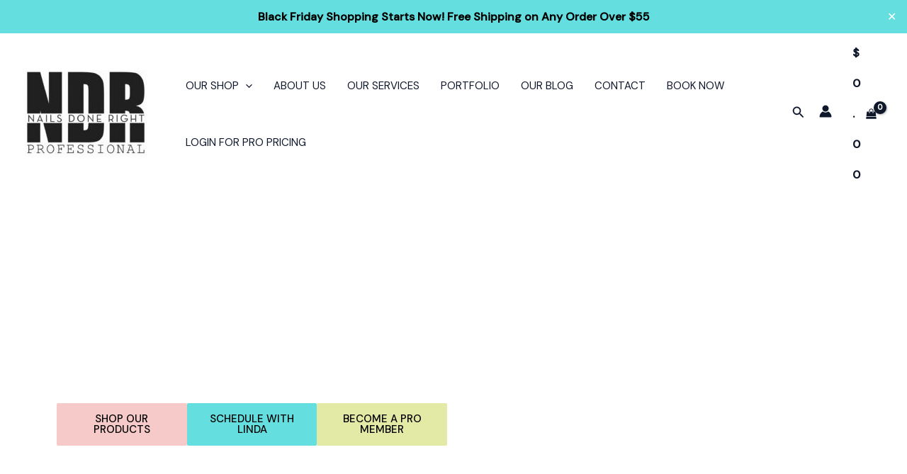

--- FILE ---
content_type: text/css
request_url: https://nailsdoneright.com/wp-content/plugins/custom-checkout-form/assets/css/custom-checkout-form.css?ver=1.0.0
body_size: 5444
content:
/**
 * Custom Checkout Form Styles
 */

/* Main Container */
.custom-checkout-form {
    max-width: 100%;
    margin: 0 auto;
    font-family: inherit;
}

/* Error Message */
.custom-checkout-error {
    background: #FEF2F2;
    border: 1px solid #FECACA;
    color: #DC2626;
    padding: 15px 20px;
    border-radius: 8px;
    margin: 20px 0;
    font-weight: 500;
}

/* Layout Types */
.custom-checkout-single-column {
    display: flex;
    flex-direction: column;
    gap: 30px;
}

.custom-checkout-columns {
    display: grid;
    grid-template-columns: 1fr 1fr;
    gap: 30px;
    align-items: start;
}

.custom-checkout-column {
    display: flex;
    flex-direction: column;
    gap: 25px;
}

/* Responsive Design */
@media (max-width: 768px) {
    .custom-checkout-columns {
        grid-template-columns: 1fr;
        gap: 20px;
    }
    
    .custom-checkout-column {
        gap: 20px;
    }
}

/* Section Styling */
.custom-checkout-section {
    background: #fff;
    border: 1px solid #e0e0e0;
    border-radius: 8px;
    padding: 25px;
    box-shadow: 0 2px 4px rgba(0, 0, 0, 0.1);
    transition: box-shadow 0.3s ease;
}

.custom-checkout-section:hover {
    box-shadow: 0 4px 8px rgba(0, 0, 0, 0.15);
}

.custom-checkout-section h3 {
    margin: 0 0 20px 0;
    font-size: 18px;
    font-weight: 600;
    color: #333;
    border-bottom: 2px solid #f0f0f0;
    padding-bottom: 10px;
}

/* Coupon Section */
.custom-coupon-section {
    background: linear-gradient(135deg, #667eea 0%, #764ba2 100%);
    color: white;
    border: none;
}

.custom-coupon-section h3 {
    color: white;
    border-bottom-color: rgba(255, 255, 255, 0.3);
}

.custom-coupon-section .form-row {
    margin-bottom: 15px;
}

.custom-coupon-section input[type="text"] {
    background: rgba(255, 255, 255, 0.9);
    border: 1px solid rgba(255, 255, 255, 0.3);
    border-radius: 4px;
    padding: 12px 15px;
    font-size: 14px;
    width: 100%;
    transition: all 0.3s ease;
}

.custom-coupon-section input[type="text"]:focus {
    background: white;
    border-color: #fff;
    outline: none;
    box-shadow: 0 0 0 2px rgba(255, 255, 255, 0.3);
}

.custom-coupon-section .button {
    background: rgba(255, 255, 255, 0.2);
    color: white;
    border: 1px solid rgba(255, 255, 255, 0.3);
    border-radius: 4px;
    padding: 12px 20px;
    font-size: 14px;
    font-weight: 500;
    cursor: pointer;
    transition: all 0.3s ease;
    width: 100%;
}

.custom-coupon-section .button:hover {
    background: rgba(255, 255, 255, 0.3);
    border-color: rgba(255, 255, 255, 0.5);
}

/* Billing & Shipping Sections */
.custom-billing-section,
.custom-shipping-section {
    background: #fafafa;
    border-color: #ddd;
}

.custom-billing-section h3,
.custom-shipping-section h3 {
    color: #2c3e50;
    border-bottom-color: #e0e0e0;
}

/* Form Fields */
.custom-checkout-section .form-row {
    margin-bottom: 20px;
}

.custom-checkout-section .form-row label {
    display: block;
    margin-bottom: 5px;
    font-weight: 500;
    color: #555;
    font-size: 14px;
}

.custom-checkout-section .form-row input,
.custom-checkout-section .form-row select,
.custom-checkout-section .form-row textarea {
    width: 100%;
    padding: 12px 15px;
    border: 1px solid #ddd;
    border-radius: 4px;
    font-size: 14px;
    transition: all 0.3s ease;
    background: white;
}

.custom-checkout-section .form-row input:focus,
.custom-checkout-section .form-row select:focus,
.custom-checkout-section .form-row textarea:focus {
    border-color: #667eea;
    outline: none;
    box-shadow: 0 0 0 2px rgba(102, 126, 234, 0.1);
}

.custom-checkout-section .form-row.woocommerce-invalid input {
    border-color: #e74c3c;
}

.custom-checkout-section .form-row.woocommerce-validated input {
    border-color: #27ae60;
}

/* Order Review Section */
.custom-order-review-section {
    background: #f8f9fa;
    border-color: #dee2e6;
}

.custom-order-review-section h3 {
    color: #495057;
    border-bottom-color: #dee2e6;
}

.custom-order-review-section .shop_table {
    width: 100%;
    border-collapse: collapse;
    margin-bottom: 20px;
}

.custom-order-review-section .shop_table th,
.custom-order-review-section .shop_table td {
    padding: 12px;
    text-align: left;
    border-bottom: 1px solid #dee2e6;
}

.custom-order-review-section .shop_table th {
    background: #e9ecef;
    font-weight: 600;
    color: #495057;
}

.custom-order-review-section .shop_table .cart_item td {
    border-bottom: 1px solid #f1f3f4;
}

.custom-order-review-section .shop_table .order-total {
    background: #e9ecef;
    font-weight: 600;
}

.custom-order-review-section .shop_table .order-total th,
.custom-order-review-section .shop_table .order-total td {
    border-top: 2px solid #dee2e6;
    border-bottom: none;
}

/* Payment Section */
.custom-payment-section {
    background: #fff;
    border-color: #e0e0e0;
}

.custom-payment-section h3 {
    color: #2c3e50;
    border-bottom-color: #e0e0e0;
}

.custom-payment-section .payment_methods {
    list-style: none;
    padding: 0;
    margin: 0;
}

.custom-payment-section .payment_methods li {
    margin-bottom: 15px;
    padding: 15px;
    border: 1px solid #e0e0e0;
    border-radius: 4px;
    background: #fafafa;
    transition: all 0.3s ease;
}

.custom-payment-section .payment_methods li:hover {
    background: #f0f0f0;
    border-color: #ddd;
}

.custom-payment-section .payment_methods li input[type="radio"] {
    margin-right: 10px;
}

.custom-payment-section .payment_methods li label {
    font-weight: 500;
    cursor: pointer;
    display: flex;
    align-items: center;
}

.custom-payment-section .payment_box {
    margin-top: 15px;
    padding: 15px;
    background: white;
    border: 1px solid #e0e0e0;
    border-radius: 4px;
    display: none;
}

.custom-payment-section .payment_methods li.selected .payment_box {
    display: block;
}

/* Place Order Button */
.custom-payment-section #place_order {
    background: linear-gradient(135deg, #667eea 0%, #764ba2 100%);
    color: white;
    border: none;
    border-radius: 4px;
    padding: 15px 30px;
    font-size: 16px;
    font-weight: 600;
    cursor: pointer;
    transition: all 0.3s ease;
    width: 100%;
    margin-top: 20px;
}

.custom-payment-section #place_order:hover {
    transform: translateY(-2px);
    box-shadow: 0 4px 12px rgba(102, 126, 234, 0.3);
}

.custom-payment-section #place_order:active {
    transform: translateY(0);
}

/* Loading States */
.custom-checkout-form.loading {
    opacity: 0.7;
    pointer-events: none;
}

.custom-checkout-form.loading::after {
    content: '';
    position: absolute;
    top: 50%;
    left: 50%;
    width: 40px;
    height: 40px;
    margin: -20px 0 0 -20px;
    border: 4px solid #f3f3f3;
    border-top: 4px solid #667eea;
    border-radius: 50%;
    animation: spin 1s linear infinite;
}

@keyframes spin {
    0% { transform: rotate(0deg); }
    100% { transform: rotate(360deg); }
}

/* Error Messages */
.custom-checkout-form .woocommerce-error,
.custom-checkout-form .woocommerce-message,
.custom-checkout-form .woocommerce-info {
    padding: 15px;
    margin-bottom: 20px;
    border-radius: 4px;
    border-left: 4px solid;
}

.custom-checkout-form .woocommerce-error {
    background: #fdf2f2;
    border-left-color: #e74c3c;
    color: #c53030;
}

.custom-checkout-form .woocommerce-message {
    background: #f0fff4;
    border-left-color: #27ae60;
    color: #22543d;
}

.custom-checkout-form .woocommerce-info {
    background: #eff6ff;
    border-left-color: #3182ce;
    color: #2c5282;
}

/* Success Animation */
.custom-checkout-form.success {
    animation: successPulse 0.6s ease-in-out;
}

@keyframes successPulse {
    0% { transform: scale(1); }
    50% { transform: scale(1.02); }
    100% { transform: scale(1); }
}

/* Custom Field Styling */
.custom-checkout-section .form-row-wide {
    width: 100%;
}

.custom-checkout-section .form-row-first {
    width: 48%;
    float: left;
    margin-right: 4%;
}

.custom-checkout-section .form-row-last {
    width: 48%;
    float: right;
}

.custom-checkout-section .clear {
    clear: both;
}

/* Responsive Adjustments */
@media (max-width: 480px) {
    .custom-checkout-section {
        padding: 20px;
    }
    
    .custom-checkout-section h3 {
        font-size: 16px;
    }
    
    .custom-checkout-section .form-row input,
    .custom-checkout-section .form-row select,
    .custom-checkout-section .form-row textarea {
        padding: 10px 12px;
        font-size: 13px;
    }
    
    .custom-checkout-section .form-row-first,
    .custom-checkout-section .form-row-last {
        width: 100%;
        float: none;
        margin-right: 0;
    }
}

/* Subscription Swag Bag Style */
.subscription-swag-checkout {
    max-width: 1200px;
    margin: 0 auto;
    padding: 20px;
    font-family: -apple-system, BlinkMacSystemFont, 'Segoe UI', Roboto, sans-serif;
}

.swag-checkout-columns {
    display: grid;
    grid-template-columns: 1fr 1fr;
    gap: 40px;
    align-items: start;
}

/* Left Column */
.swag-checkout-left {
    background: white;
    border-radius: 12px;
    box-shadow: 0 4px 20px rgba(0, 0, 0, 0.1);
    padding: 40px;
}

/* Swag Bag Header */
.swag-bag-header {
    margin-bottom: 30px;
}

.swag-bag-title {
    font-size: 32px;
    font-weight: 700;
    color: #8B5CF6;
    margin: 0 0 15px 0;
    line-height: 1.2;
}

.swag-bag-description {
    font-size: 16px;
    color: #6B7280;
    margin: 0;
    line-height: 1.5;
}

/* Product Info Card */
.selected-product-info {
    margin-top: 20px;
    padding: 20px;
    background: #F8FAFC;
    border: 1px solid #E2E8F0;
    border-radius: 8px;
}

.product-info-card {
    display: flex;
    gap: 15px;
    align-items: flex-start;
}

.product-image {
    flex-shrink: 0;
}

.product-image img {
    width: 60px;
    height: 60px;
    object-fit: cover;
    border-radius: 6px;
    border: 1px solid #E2E8F0;
}

.product-details {
    flex: 1;
}

.product-title {
    font-size: 16px;
    font-weight: 600;
    color: #374151;
    margin: 0 0 8px 0;
    line-height: 1.3;
}

.product-price {
    font-size: 18px;
    font-weight: 700;
    color: #8B5CF6;
    margin-bottom: 8px;
}

.product-description {
    font-size: 14px;
    color: #6B7280;
    margin: 0;
    line-height: 1.4;
}

/* Coupon Section */
.swag-coupon-section {
    margin-bottom: 25px;
}

.coupon-toggle {
    margin-bottom: 15px;
}

.coupon-toggle-link {
    color: #8B5CF6;
    text-decoration: none;
    font-weight: 500;
    cursor: pointer;
    /* transition: color 0.3s ease; */
}

.coupon-toggle-link:hover {
    color: #7C3AED;
    text-decoration: underline;
}

.coupon-content {
    overflow: hidden;
    /* transition: all 0.3s ease; */
}

/* WooCommerce coupon form integration */
.woocommerce-checkout-coupon .woocommerce-form-coupon {
    background: transparent;
    border: none;
    padding: 0;
    margin: 0;
}

.woocommerce-checkout-coupon .form-row {
    margin-bottom: 15px;
}

.woocommerce-checkout-coupon .woocommerce-form-coupon p {
    margin-bottom: 10px;
}

.woocommerce-checkout-coupon input[type="text"] {
    padding: 12px 15px;
    border: 1px solid #e0e0e0;
    border-radius: 4px;
    font-size: 14px;
    flex: 1;
    margin-right: 10px;
}

.woocommerce-checkout-coupon button,
.woocommerce-checkout-coupon input[type="submit"] {
    background: #000;
    color: #fff;
    padding: 12px 20px;
    border: none;
    border-radius: 4px;
    font-size: 12px;
    font-weight: 600;
    letter-spacing: 0.5px;
    cursor: pointer;
    text-transform: uppercase;
}

.woocommerce-checkout-coupon button:hover,
.woocommerce-checkout-coupon input[type="submit"]:hover {
    background: #333;
}

/* Inline layout for coupon input and button */
.woocommerce-checkout-coupon .woocommerce-form-coupon .form-row-wide {
    display: flex;
    align-items: center;
    gap: 10px;
}

/* Make coupon form single line */
.woocommerce-checkout-coupon .checkout_coupon,
.woocommerce-checkout-coupon .woocommerce-form-coupon {
    display: flex;
    align-items: center;
    gap: 10px;
    flex-wrap: nowrap;
}

.woocommerce-checkout-coupon .form-row-first,
.woocommerce-checkout-coupon .form-row-last {
    display: flex !important;
    margin: 0 !important;
    flex: none;
}

.woocommerce-checkout-coupon .form-row-first {
    flex: 1 !important;
}

.woocommerce-checkout-coupon .form-row-last {
    flex: 0 0 auto !important;
}

.woocommerce-checkout-coupon .clear {
    display: none !important;
}

/* Coupon messages */
.checkout-messages {
    margin-top: 10px;
}

.checkout-messages .message {
    padding: 10px 15px;
    border-radius: 4px;
    margin-bottom: 10px;
    font-size: 14px;
}

.checkout-messages .message.success {
    background-color: #d4edda;
    color: #155724;
    border: 1px solid #c3e6cb;
}

.checkout-messages .message.error {
    background-color: #f8d7da;
    color: #721c24;
    border: 1px solid #f5c6cb;
}

/* Form validation errors */
.form-error {
    color: #dc3545;
    font-size: 12px;
    margin-top: 5px;
    display: block;
}

.swag-form-field.error input,
.swag-form-field.error select,
.swag-form-field.error textarea {
    border-color: #dc3545;
    box-shadow: 0 0 0 3px rgba(220, 53, 69, 0.1);
}

/* Payment method validation */
.payment-methods.error {
    border: 2px solid #dc3545;
    border-radius: 8px;
    padding: 15px;
    background-color: rgba(220, 53, 69, 0.05);
}

/* Terms validation */
.swag-checkboxes.error {
    border: 2px solid #dc3545;
    border-radius: 8px;
    padding: 15px;
    background-color: rgba(220, 53, 69, 0.05);
}

/* Loading states and success messages */
.loading-spinner {
    display: inline-block;
    width: 16px;
    height: 16px;
    border: 2px solid #ffffff;
    border-radius: 50%;
    border-top-color: transparent;
    animation: spin 1s ease-in-out infinite;
    margin-right: 8px;
    vertical-align: middle;
}

.loading-spinner-large {
    display: inline-block;
    width: 40px;
    height: 40px;
    border: 4px solid #8B5CF6;
    border-radius: 50%;
    border-top-color: transparent;
    animation: spin 1s ease-in-out infinite;
    margin-bottom: 15px;
}

@keyframes spin {
    to { transform: rotate(360deg); }
}

.loading-message {
    text-align: center;
    padding: 30px;
    background: rgba(139, 92, 246, 0.1);
    border: 1px solid rgba(139, 92, 246, 0.3);
    border-radius: 12px;
    margin: 20px 0;
}

.loading-message p {
    margin: 0;
    font-size: 16px;
    color: #8B5CF6;
    font-weight: 500;
}

.order-success-message {
    display: flex;
    align-items: center;
    padding: 20px;
    background: linear-gradient(135deg, #10B981 0%, #059669 100%);
    border-radius: 12px;
    color: white;
    margin: 20px 0;
    box-shadow: 0 4px 20px rgba(16, 185, 129, 0.3);
}

.success-icon {
    font-size: 48px;
    font-weight: bold;
    margin-right: 20px;
    background: rgba(255, 255, 255, 0.2);
    width: 70px;
    height: 70px;
    border-radius: 50%;
    display: flex;
    align-items: center;
    justify-content: center;
    flex-shrink: 0;
}

.success-content h3 {
    margin: 0 0 8px 0;
    font-size: 24px;
    font-weight: 600;
}

.success-content p {
    margin: 0;
    font-size: 16px;
    opacity: 0.9;
    line-height: 1.4;
}

.form-message.loading {
    background: rgba(139, 92, 246, 0.1);
    border-color: rgba(139, 92, 246, 0.3);
    color: #8B5CF6;
}

.form-message.success {
    background: transparent;
    border: none;
    padding: 0;
}

/* WooCommerce terms field styling */
.woocommerce-terms-and-conditions-wrapper {
    margin-bottom: 15px;
}

.woocommerce-terms-and-conditions-wrapper .form-row {
    margin: 0;
}

.woocommerce-form__label-for-checkbox {
    display: flex;
    align-items: flex-start;
    font-size: 14px;
    color: #374151;
    cursor: pointer;
    line-height: 1.5;
}

.woocommerce-form__input-checkbox {
    margin-right: 10px;
    margin-top: 2px;
    width: 16px;
    height: 16px;
    accent-color: #8B5CF6;
    flex-shrink: 0;
}

.woocommerce-terms-and-conditions-checkbox-text {
    flex: 1;
}

.woocommerce-terms-and-conditions-checkbox-text a {
    color: #8B5CF6;
    text-decoration: none;
}

.woocommerce-terms-and-conditions-checkbox-text a:hover {
    text-decoration: underline;
}

.required {
    color: #dc3545;
    margin-left: 3px;
}

/* Custom Simplified Order Review */
.custom-order-review {
    width: 100%;
}

.simple-order-item {
    padding: 15px 20px;
}

.simple-order-item:last-of-type {
    border-bottom: none;
}

.simple-order-item .item-info {
    display: flex;
    justify-content: space-between;
    align-items: flex-start;
    gap: 15px;
}

.simple-order-item .item-name {
    flex: 0 0 auto;
    font-size: 16px;
    font-weight: 600;
    color: #333;
    min-width: 150px;
}

.simple-order-item .item-description {
    flex: 1;
    font-size: 14px;
    color: #666;
    line-height: 1.5;
    text-align: right;
}


.simple-totals {
    padding: 15px 20px;
    background-color: #eeeeee;
}

.simple-totals .total-row {
    display: flex;
    justify-content: space-between;
    align-items: center;
    padding: 12px 0;
}

.simple-totals .total-row.order-total {
    font-weight: 600;
    font-size: 16px;
    color: #000;
    margin-bottom: 10px;
}

.simple-totals .total-row.recurring-total {
    font-weight: 600;
    font-size: 16px;
    color: #000;
}

/* Coupon discount styles */
.simple-totals .total-row.coupon-discount {
    font-weight: 500;
    font-size: 14px;
    color: #059669;
    border-top: 1px solid #E5E7EB;
    border-bottom: 1px solid #E5E7EB;
    margin: 10px 0;
    padding: 15px 0;
    background: rgba(5, 150, 105, 0.05);
    border-radius: 6px;
    padding-left: 15px;
    padding-right: 15px;
}

.simple-totals .total-row.coupon-detail {
    font-weight: 400;
    font-size: 13px;
    color: #6B7280;
    padding: 8px 15px;
    margin: 5px 0;
    background: rgba(5, 150, 105, 0.02);
    border-radius: 4px;
}

.total-label.coupon-individual {
    font-style: italic;
    font-size: 12px;
    text-transform: none;
}

.total-value.discount-amount {
    color: #059669;
    font-weight: 600;
}

.simple-totals .total-label {
    text-transform: uppercase;
    letter-spacing: 0.5px;
}

.simple-totals .total-value {
    font-weight: 600;
}

.coupon-input-wrapper {
    position: relative;
    display: flex;
    gap: 10px;
    align-items: center;
}

.swag-coupon-input {
    flex: 1;
    padding: 15px 20px;
    border: 1px solid #D1D5DB;
    border-radius: 8px;
    background: #F9FAFB;
    font-size: 16px;
    color: #6B7280;
    transition: all 0.3s ease;
}

.swag-coupon-input:focus {
    outline: none;
    border-color: #8B5CF6;
    background: white;
    box-shadow: 0 0 0 3px rgba(139, 92, 246, 0.1);
}

.apply-coupon-btn {
    padding: 15px 25px;
    background: #8B5CF6;
    color: white;
    border: none;
    border-radius: 8px;
    font-size: 14px;
    font-weight: 600;
    cursor: pointer;
    white-space: nowrap;
    transition: background-color 0.3s ease;
}

.apply-coupon-btn:hover {
    background: #7C3AED;
}

/* Applied Coupons Display */
.applied-coupons {
    margin-top: 15px;
    padding: 15px;
    background: #F0FDF4;
    border: 1px solid #BBF7D0;
    border-radius: 8px;
}

.applied-coupons h4 {
    margin: 0 0 10px 0;
    color: #065F46;
    font-size: 14px;
    font-weight: 600;
}

.applied-coupon {
    display: flex;
    align-items: center;
    justify-content: space-between;
    padding: 8px 12px;
    background: white;
    border: 1px solid #D1FAE5;
    border-radius: 6px;
    margin-bottom: 8px;
}

.applied-coupon:last-child {
    margin-bottom: 0;
}

.coupon-name {
    font-weight: 600;
    color: #065F46;
    text-transform: uppercase;
}

.coupon-discount {
    font-size: 12px;
    color: #059669;
    font-weight: 500;
}

.remove-coupon-btn {
    background: #EF4444;
    color: white;
    border: none;
    border-radius: 50%;
    width: 20px;
    height: 20px;
    font-size: 12px;
    line-height: 1;
    cursor: pointer;
    transition: background-color 0.3s ease;
}

.remove-coupon-btn:hover {
    background: #DC2626;
}

/* Coupon Messages */
.coupon-messages {
    margin-top: 10px;
}

.coupon-success {
    padding: 10px 15px;
    background: #D1FAE5;
    color: #065F46;
    border: 1px solid #BBF7D0;
    border-radius: 6px;
    font-size: 14px;
}

.coupon-error {
    padding: 10px 15px;
    background: #FEE2E2;
    color: #991B1B;
    border: 1px solid #FECACA;
    border-radius: 6px;
    font-size: 14px;
}

.coupon-error {
    color: #991B1B;
    font-size: 12px;
    margin-top: 5px;
}

/* Billing Form Progressive Disclosure */
.billing-basic-fields {
    transition: all 0.3s ease;
}

.billing-full-form {
    transition: all 0.3s ease;
}

.basic-fields-row {
    display: flex;
    gap: 4%;
}

.basic-fields-row .form-row {
    flex: 1;
    margin-bottom: 20px;
}

.billing-trigger-input {
    cursor: pointer;
    transition: all 0.3s ease;
}

.billing-trigger-input:hover {
    border-color: #8B5CF6 !important;
    box-shadow: 0 0 0 2px rgba(139, 92, 246, 0.1) !important;
}

.billing-password-field {
    margin-top: 20px;
    transition: all 0.3s ease;
}

.additional-checkout-sections {
    transition: all 0.3s ease;
}

/* WooCommerce Billing Fields Styling */
.swag-billing-section .woocommerce-form-row {
    margin-bottom: 20px;
}

.swag-billing-section .woocommerce-form-row label {
    display: block;
    font-weight: 600;
    color: #374151;
    margin-bottom: 8px;
    font-size: 14px;
    text-transform: uppercase;
    letter-spacing: 0.5px;
}

.swag-billing-section .woocommerce-form-row input[type="text"],
.swag-billing-section .woocommerce-form-row input[type="email"],
.swag-billing-section .woocommerce-form-row input[type="tel"],
.swag-billing-section .woocommerce-form-row select,
.swag-billing-section .woocommerce-form-row textarea {
    width: 100%;
    padding: 15px 20px;
    border: 1px solid #D1D5DB;
    border-radius: 8px;
    background: #F9FAFB;
    font-size: 16px;
    color: #6B7280;
    transition: all 0.3s ease;
}

.swag-billing-section .woocommerce-form-row input:focus,
.swag-billing-section .woocommerce-form-row select:focus,
.swag-billing-section .woocommerce-form-row textarea:focus {
    outline: none;
    border-color: #8B5CF6;
    background: white;
    box-shadow: 0 0 0 3px rgba(139, 92, 246, 0.1);
}

.swag-billing-section .woocommerce-form-row .required {
    color: #EF4444;
}

.swag-billing-section .woocommerce-form-row.woocommerce-invalid input {
    border-color: #EF4444;
    background: #FEF2F2;
}

.swag-billing-section .woocommerce-form-row.woocommerce-validated input {
    border-color: #10B981;
    background: #F0FDF4;
}

/* Two column layout for specific fields */
.swag-billing-section .form-row-first,
.swag-billing-section .form-row-last {
    width: 48%;
    display: inline-block;
    vertical-align: top;
}

.swag-billing-section .form-row-first {
    margin-right: 4%;
}

.swag-billing-section .form-row-wide {
    width: 100%;
    display: block;
}

/* Shipping Section Styling */
.swag-shipping-section {
    margin-top: 30px;
    padding-top: 20px;
    border-top: 1px solid #E5E7EB;
}

.shipping-checkbox-wrapper {
    margin-bottom: 20px;
}

.shipping-checkbox-label {
    display: flex;
    align-items: center;
    font-weight: 500;
    color: #374151;
    cursor: pointer;
}

.shipping-checkbox-label input[type="checkbox"] {
    margin-right: 10px;
    width: 18px;
    height: 18px;
    accent-color: #8B5CF6;
}

.shipping-fields {
    background: #F9FAFB;
    padding: 20px;
    border-radius: 8px;
    border: 1px solid #E5E7EB;
}

/* Shipping fields use same styling as billing fields */
.swag-shipping-section .woocommerce-form-row {
    margin-bottom: 20px;
}

.swag-shipping-section .woocommerce-form-row label {
    display: block;
    font-weight: 600;
    color: #374151;
    margin-bottom: 8px;
    font-size: 14px;
    text-transform: uppercase;
    letter-spacing: 0.5px;
}

.swag-shipping-section .woocommerce-form-row input[type="text"],
.swag-shipping-section .woocommerce-form-row input[type="email"],
.swag-shipping-section .woocommerce-form-row input[type="tel"],
.swag-shipping-section .woocommerce-form-row select,
.swag-shipping-section .woocommerce-form-row textarea {
    width: 100%;
    padding: 15px 20px;
    border: 1px solid #D1D5DB;
    border-radius: 8px;
    background: white;
    font-size: 16px;
    color: #6B7280;
    transition: all 0.3s ease;
}

.swag-shipping-section .woocommerce-form-row input:focus,
.swag-shipping-section .woocommerce-form-row select:focus,
.swag-shipping-section .woocommerce-form-row textarea:focus {
    outline: none;
    border-color: #8B5CF6;
    background: white;
    box-shadow: 0 0 0 3px rgba(139, 92, 246, 0.1);
}

/* Order Notes Section */
.swag-order-notes-section {
    margin-top: 30px;
    padding-top: 20px;
    border-top: 1px solid #E5E7EB;
}

.swag-order-notes {
    width: 100%;
    padding: 15px 20px;
    border: 1px solid #D1D5DB;
    border-radius: 8px;
    background: #F9FAFB;
    font-size: 16px;
    color: #6B7280;
    resize: vertical;
    min-height: 100px;
    transition: all 0.3s ease;
}

.swag-order-notes:focus {
    outline: none;
    border-color: #8B5CF6;
    background: white;
    box-shadow: 0 0 0 3px rgba(139, 92, 246, 0.1);
}

/* Payment Section */
.swag-payment-section {
    margin-top: 30px;
    padding-top: 20px;
    border-top: 1px solid #E5E7EB;
}

.payment-methods {
    margin-bottom: 20px;
}

.payment-method {
    margin-bottom: 15px;
    border: 1px solid #E5E7EB;
    border-radius: 8px;
    overflow: hidden;
}

.payment-method-label {
    display: flex;
    align-items: center;
    padding: 15px 20px;
    background: #F9FAFB;
    cursor: pointer;
    transition: background-color 0.3s ease;
}

.payment-method-label:hover {
    background: #F3F4F6;
}

.payment-method-label input[type="radio"] {
    margin-right: 12px;
    width: 18px;
    height: 18px;
    accent-color: #8B5CF6;
}

.payment-method-name {
    font-weight: 500;
    color: #374151;
}

.payment-method-details {
    padding: 20px;
    background: white;
    border-top: 1px solid #E5E7EB;
    display: none;
}

.payment-method-description {
    color: #6B7280;
    font-size: 14px;
    margin-bottom: 15px;
}

.payment-terms {
    margin-top: 20px;
    padding: 20px;
    background: #F9FAFB;
    border-radius: 8px;
    border: 1px solid #E5E7EB;
}

.terms-checkbox-label {
    display: flex;
    align-items: flex-start;
    font-size: 14px;
    color: #374151;
    cursor: pointer;
}

.terms-checkbox-label input[type="checkbox"] {
    margin-right: 10px;
    margin-top: 2px;
    width: 16px;
    height: 16px;
    accent-color: #8B5CF6;
    flex-shrink: 0;
}

.terms-checkbox-label a {
    color: #8B5CF6;
    text-decoration: none;
}

.terms-checkbox-label a:hover {
    text-decoration: underline;
}

/* Specific field layouts - Direct targeting */
/* First Name and Last Name on same line */
.swag-billing-section .woocommerce-form-row[id*="billing_first_name"],
.swag-billing-section .woocommerce-form-row[id*="billing_last_name"],
.swag-billing-section #billing_first_name_field,
.swag-billing-section #billing_last_name_field {
    width: 48% !important;
    display: inline-block !important;
    vertical-align: top !important;
    float: none !important;
}

.swag-billing-section .woocommerce-form-row[id*="billing_first_name"],
.swag-billing-section #billing_first_name_field {
    margin-right: 4% !important;
}

.swag-billing-section .woocommerce-form-row[id*="billing_last_name"],
.swag-billing-section #billing_last_name_field {
    margin-right: 0 !important;
}

/* State and Zip Code on same line */
.swag-billing-section .woocommerce-form-row[id*="billing_state"],
.swag-billing-section .woocommerce-form-row[id*="billing_postcode"],
.swag-billing-section #billing_state_field,
.swag-billing-section #billing_postcode_field {
    width: 48% !important;
    display: inline-block !important;
    vertical-align: top !important;
    float: none !important;
}

.swag-billing-section .woocommerce-form-row[id*="billing_state"],
.swag-billing-section #billing_state_field {
    margin-right: 4% !important;
}

.swag-billing-section .woocommerce-form-row[id*="billing_postcode"],
.swag-billing-section #billing_postcode_field {
    margin-right: 0 !important;
}

/* Clear floats after paired fields */
.swag-billing-section .woocommerce-form-row[id*="billing_last_name"]:after,
.swag-billing-section .woocommerce-form-row[id*="billing_postcode"]:after,
.swag-billing-section #billing_last_name_field:after,
.swag-billing-section #billing_postcode_field:after {
    content: "";
    display: table;
    clear: both;
}

.coupon-link {
    position: absolute;
    right: 20px;
    top: 50%;
    transform: translateY(-50%);
    color: #8B5CF6;
    font-size: 14px;
    cursor: pointer;
    font-weight: 500;
}

/* Afterpay Notice */
.afterpay-notice {
    display: flex;
    align-items: center;
    gap: 10px;
    margin-bottom: 30px;
    padding: 15px;
    background: #F3F4F6;
    border-radius: 8px;
    font-size: 14px;
    color: #6B7280;
}

.afterpay-icon {
    width: 20px;
    height: 20px;
    background: #10B981;
    color: white;
    border-radius: 4px;
    display: flex;
    align-items: center;
    justify-content: center;
    font-weight: bold;
    font-size: 12px;
}

.info-icon {
    width: 16px;
    height: 16px;
    background: #6B7280;
    color: white;
    border-radius: 50%;
    display: flex;
    align-items: center;
    justify-content: center;
    font-size: 10px;
    font-weight: bold;
    margin-left: auto;
}

/* Billing Section */
.swag-billing-section {
    margin-bottom: 30px;
}

.swag-section-title {
    font-size: 18px;
    font-weight: 600;
    color: #374151;
    margin: 0 0 20px 0;
}

.swag-form-row {
    display: grid;
    grid-template-columns: 1fr 1fr;
    gap: 15px;
    margin-bottom: 20px;
}

.swag-form-field {
    display: flex;
    flex-direction: column;
}

.swag-form-field-full {
    grid-column: 1 / -1;
}

.swag-form-field label {
    font-size: 12px;
    font-weight: 600;
    color: #374151;
    margin-bottom: 8px;
    text-transform: uppercase;
    letter-spacing: 0.5px;
}

.swag-form-field input {
    padding: 12px 15px;
    border: 1px solid #D1D5DB;
    border-radius: 6px;
    background: #F9FAFB;
    font-size: 14px;
    color: #374151;
    transition: all 0.3s ease;
}

.swag-form-field input:focus {
    outline: none;
    border-color: #8B5CF6;
    background: white;
    box-shadow: 0 0 0 3px rgba(139, 92, 246, 0.1);
}

.swag-form-field-full {
    position: relative;
}

.password-toggle {
    position: absolute;
    right: 15px;
    top: 50%;
    transform: translateY(-50%);
    cursor: pointer;
    font-size: 16px;
    color: #6B7280;
}

/* Right Column */
.swag-checkout-right {
    background: white;
    border-radius: 12px;
    box-shadow: 0 4px 20px rgba(0, 0, 0, 0.1);
    overflow: hidden;
    max-width: 420px;
}

/* Order Summary */
.swag-order-summary {
    height: 100%;
}

.order-summary-header {
    background: #4f3191;
    color: #fff;
    padding: 20px 30px;
    text-align: center;
}

.order-summary-header h3 {
    margin: 0;
    color: #fff;
    font-size: 16px;
    font-weight: 700;
    text-transform: uppercase;
    letter-spacing: 1px;
}

.order-summary-content {
    /* padding: 30px; */
}

/* Order Items */
.order-item {
    margin-bottom: 20px;
    padding-bottom: 15px;
    border-bottom: 1px solid #F3F4F6;
}

.order-item:last-of-type {
    border-bottom: none;
    margin-bottom: 0;
}

.item-details {
    display: flex;
    flex-direction: column;
    gap: 5px;
}

.item-name {
    font-size: 14px;
    font-weight: 600;
    color: #374151;
}

.item-info {
    font-size: 13px;
    color: #6B7280;
}

.item-description {
    font-size: 13px;
    color: #6B7280;
}

.item-price {
    font-size: 14px;
    font-weight: 600;
    color: #374151;
    margin-left: auto;
}

/* Order Separator */
.order-separator {
    height: 1px;
    background: #E5E7EB;
    margin: 20px 0;
}

/* Order Totals */
.order-totals {
    margin-bottom: 25px;
}

.total-row {
    display: flex;
    justify-content: space-between;
    align-items: center;
    margin-bottom: 10px;
    font-size: 14px;
}

.total-row:last-child {
    margin-bottom: 0;
}

.total-label {
    color: #6B7280;
}

.total-value {
    font-weight: 600;
    color: #374151;
}

.recurring-total {
    font-weight: 700;
    font-size: 16px;
    padding-top: 10px;
}

.recurring-total .total-label,
.recurring-total .total-value {
    color: #374151;
}

/* Checkboxes */
.swag-checkboxes {
    padding: 15px 20px;
}

.checkbox-row {
    display: flex;
    align-items: flex-start;
    gap: 12px;
    margin-bottom: 15px;
}

.checkbox-row:last-child {
    margin-bottom: 0;
}

.checkbox-row input[type="checkbox"] {
    margin: 0;
    width: 18px;
    height: 18px;
    accent-color: #8B5CF6;
    flex-shrink: 0;
    margin-top: 2px;
}

.checkbox-row label {
    font-size: 13px;
    color: #6B7280;
    line-height: 1.4;
    cursor: pointer;
}

.terms-link {
    color: #8B5CF6;
    text-decoration: none;
    font-weight: 500;
}

.terms-link:hover {
    text-decoration: underline;
}

/* Purchase Button */
.swag-purchase-button {
    width: calc(100% - 40px);
    background: #374151;
    color: white;
    border: none;
    border-radius: 8px;
    padding: 18px 30px;
    font-size: 16px;
    font-weight: 700;
    text-transform: uppercase;
    letter-spacing: 1px;
    cursor: pointer;
    transition: all 0.3s ease;
    margin: 15px 20px;
}

.swag-purchase-button:hover {
    background: #1F2937;
    transform: translateY(-2px);
    box-shadow: 0 4px 12px rgba(55, 65, 81, 0.3);
}

.swag-purchase-button:active {
    transform: translateY(0);
}

/* Form Error States */
.swag-form-field.error input {
    border-color: #EF4444;
    background: #FEF2F2;
}

.form-error {
    color: #EF4444;
    font-size: 12px;
    margin-top: 5px;
    font-weight: 500;
}

/* Loading State */
.subscription-swag-checkout.loading {
    opacity: 0.7;
    pointer-events: none;
    position: relative;
}

.subscription-swag-checkout.loading::after {
    content: '';
    position: absolute;
    top: 50%;
    left: 50%;
    width: 40px;
    height: 40px;
    margin: -20px 0 0 -20px;
    border: 4px solid #f3f3f3;
    border-top: 4px solid #8B5CF6;
    border-radius: 50%;
    animation: spin 1s linear infinite;
    z-index: 1000;
}

/* Success Animation */
.subscription-swag-checkout.success {
    animation: successPulse 0.6s ease-in-out;
}

@keyframes successPulse {
    0% { transform: scale(1); }
    50% { transform: scale(1.02); }
    100% { transform: scale(1); }
}

/* Enhanced Focus States */
.swag-form-field input:focus {
    outline: none;
    border-color: #8B5CF6;
    background: white;
    box-shadow: 0 0 0 3px rgba(139, 92, 246, 0.1);
    transform: translateY(-1px);
}

.swag-coupon-input:focus {
    transform: translateY(-1px);
    box-shadow: 0 4px 12px rgba(139, 92, 246, 0.15);
}

/* Hover Effects */
.swag-form-field input:hover {
    border-color: #9CA3AF;
    background: white;
}

.swag-coupon-input:hover {
    border-color: #9CA3AF;
    background: white;
}

/* Button States */
.swag-purchase-button:disabled {
    background: #9CA3AF;
    cursor: not-allowed;
    transform: none;
    box-shadow: none;
}

.swag-purchase-button:disabled:hover {
    background: #9CA3AF;
    transform: none;
    box-shadow: none;
}

/* Responsive Design */
@media (max-width: 768px) {
    .swag-checkout-columns {
        grid-template-columns: 1fr;
        gap: 30px;
    }
    
    .swag-checkout-left,
    .swag-checkout-right {
        padding: 25px;
    }
    
    .swag-bag-title {
        font-size: 24px;
    }
    
    .swag-form-row {
        grid-template-columns: 1fr;
        gap: 15px;
    }
    
    .order-summary-content {
        padding: 20px;
    }
    
    .product-info-card {
        flex-direction: column;
        text-align: center;
    }
    
    .product-image img {
        width: 80px;
        height: 80px;
    }
}

@media (max-width: 480px) {
    .subscription-swag-checkout {
        padding: 10px;
    }
    
    .swag-checkout-left,
    .swag-checkout-right {
        padding: 20px;
    }
    
    .swag-bag-title {
        font-size: 20px;
    }
    
    .swag-bag-description {
        font-size: 14px;
    }
    
    .order-summary-content {
        padding: 15px;
    }
}

/* Print Styles */
@media print {
    .custom-checkout-form {
        box-shadow: none;
        border: 1px solid #000;
    }
    
    .custom-checkout-section {
        break-inside: avoid;
        box-shadow: none;
        border: 1px solid #000;
    }
}

.woocommerce-info::before,
.woocommerce-message::before{
    display: none;
}

--- FILE ---
content_type: text/css
request_url: https://nailsdoneright.com/wp-content/uploads/elementor/css/post-1449.css?ver=1769452963
body_size: 3998
content:
.elementor-1449 .elementor-element.elementor-element-4254e53{--display:flex;--min-height:90vh;--flex-direction:row;--container-widget-width:calc( ( 1 - var( --container-widget-flex-grow ) ) * 100% );--container-widget-height:100%;--container-widget-flex-grow:1;--container-widget-align-self:stretch;--flex-wrap-mobile:wrap;--align-items:stretch;--gap:0px 0px;--row-gap:0px;--column-gap:0px;--overlay-opacity:0.5;border-style:solid;--border-style:solid;border-width:0px 20px 0px 20px;--border-top-width:0px;--border-right-width:20px;--border-bottom-width:0px;--border-left-width:20px;border-color:var( --e-global-color-astglobalcolor5 );--border-color:var( --e-global-color-astglobalcolor5 );--padding-top:0px;--padding-bottom:0px;--padding-left:50px;--padding-right:0px;}.elementor-1449 .elementor-element.elementor-element-4254e53::before, .elementor-1449 .elementor-element.elementor-element-4254e53 > .elementor-background-video-container::before, .elementor-1449 .elementor-element.elementor-element-4254e53 > .e-con-inner > .elementor-background-video-container::before, .elementor-1449 .elementor-element.elementor-element-4254e53 > .elementor-background-slideshow::before, .elementor-1449 .elementor-element.elementor-element-4254e53 > .e-con-inner > .elementor-background-slideshow::before, .elementor-1449 .elementor-element.elementor-element-4254e53 > .elementor-motion-effects-container > .elementor-motion-effects-layer::before{background-color:#000000;--background-overlay:'';}.elementor-1449 .elementor-element.elementor-element-4f07ed2{--display:flex;--justify-content:center;--margin-top:0%;--margin-bottom:0%;--margin-left:0%;--margin-right:52%;--padding-top:300px;--padding-bottom:70px;--padding-left:0px;--padding-right:0px;}.elementor-1449 .elementor-element.elementor-element-7309a4f .elementor-heading-title{color:var( --e-global-color-astglobalcolor5 );}.elementor-1449 .elementor-element.elementor-element-cdbc67e > .elementor-widget-container{padding:0px 0px 0px 0px;}.elementor-1449 .elementor-element.elementor-element-cdbc67e .elementor-heading-title{font-family:"astralaga", Sans-serif;font-size:66px;line-height:76px;color:var( --e-global-color-astglobalcolor5 );}.elementor-1449 .elementor-element.elementor-element-1fc662c{--spacer-size:40px;}.elementor-1449 .elementor-element.elementor-element-67378cb{--display:grid;--e-con-grid-template-columns:repeat(3, 1fr);--e-con-grid-template-rows:repeat(1, 1fr);--grid-auto-flow:row;}.elementor-1449 .elementor-element.elementor-element-8df056e .elementor-button{background-color:#F6CAC9;fill:#000000;color:#000000;}.elementor-1449 .elementor-element.elementor-element-8df056e .elementor-button:hover, .elementor-1449 .elementor-element.elementor-element-8df056e .elementor-button:focus{background-color:#FFFFFF;color:#000000;}.elementor-1449 .elementor-element.elementor-element-8df056e .elementor-button:hover svg, .elementor-1449 .elementor-element.elementor-element-8df056e .elementor-button:focus svg{fill:#000000;}.elementor-1449 .elementor-element.elementor-element-a229b15 .elementor-button{background-color:#64DEDF;fill:#000000;color:#000000;}.elementor-1449 .elementor-element.elementor-element-a229b15 .elementor-button:hover, .elementor-1449 .elementor-element.elementor-element-a229b15 .elementor-button:focus{background-color:#FFFFFF;color:#000000;}.elementor-1449 .elementor-element.elementor-element-a229b15 .elementor-button:hover svg, .elementor-1449 .elementor-element.elementor-element-a229b15 .elementor-button:focus svg{fill:#000000;}.elementor-1449 .elementor-element.elementor-element-9b85b2a .elementor-button{background-color:#E3EAA6;fill:#000000;color:#000000;}.elementor-1449 .elementor-element.elementor-element-9b85b2a .elementor-button:hover, .elementor-1449 .elementor-element.elementor-element-9b85b2a .elementor-button:focus{background-color:#FFFFFF;color:#000000;}.elementor-1449 .elementor-element.elementor-element-9b85b2a .elementor-button:hover svg, .elementor-1449 .elementor-element.elementor-element-9b85b2a .elementor-button:focus svg{fill:#000000;}.elementor-1449 .elementor-element.elementor-element-eb51957{--display:flex;--flex-direction:row;--container-widget-width:calc( ( 1 - var( --container-widget-flex-grow ) ) * 100% );--container-widget-height:100%;--container-widget-flex-grow:1;--container-widget-align-self:stretch;--flex-wrap-mobile:wrap;--align-items:stretch;--gap:0px 0px;--row-gap:0px;--column-gap:0px;--padding-top:20px;--padding-bottom:0px;--padding-left:20px;--padding-right:20px;}.elementor-1449 .elementor-element.elementor-element-2371027{--display:flex;--padding-top:0px;--padding-bottom:0px;--padding-left:0px;--padding-right:0px;}.elementor-1449 .elementor-element.elementor-element-7355857{--e-image-carousel-slides-to-show:8;}.elementor-1449 .elementor-element.elementor-element-7355857 .swiper-pagination-bullet:not(.swiper-pagination-bullet-active){background:#FFFFFF;opacity:1;}.elementor-1449 .elementor-element.elementor-element-7355857 .swiper-pagination-bullet{background:#FFFFFF;}.elementor-1449 .elementor-element.elementor-element-7355857 .swiper-wrapper{display:flex;align-items:center;}.elementor-1449 .elementor-element.elementor-element-7355857 .elementor-image-carousel-wrapper .elementor-image-carousel .swiper-slide-image{border-style:none;}.elementor-1449 .elementor-element.elementor-element-d3a75de{--display:flex;--flex-direction:row;--container-widget-width:calc( ( 1 - var( --container-widget-flex-grow ) ) * 100% );--container-widget-height:100%;--container-widget-flex-grow:1;--container-widget-align-self:stretch;--flex-wrap-mobile:wrap;--align-items:stretch;--gap:0px 0px;--row-gap:0px;--column-gap:0px;--overlay-opacity:0.28;--padding-top:100px;--padding-bottom:30px;--padding-left:0px;--padding-right:0px;}.elementor-1449 .elementor-element.elementor-element-d3a75de::before, .elementor-1449 .elementor-element.elementor-element-d3a75de > .elementor-background-video-container::before, .elementor-1449 .elementor-element.elementor-element-d3a75de > .e-con-inner > .elementor-background-video-container::before, .elementor-1449 .elementor-element.elementor-element-d3a75de > .elementor-background-slideshow::before, .elementor-1449 .elementor-element.elementor-element-d3a75de > .e-con-inner > .elementor-background-slideshow::before, .elementor-1449 .elementor-element.elementor-element-d3a75de > .elementor-motion-effects-container > .elementor-motion-effects-layer::before{--background-overlay:'';}.elementor-1449 .elementor-element.elementor-element-bdf6c04{--display:flex;--gap:5px 5px;--row-gap:5px;--column-gap:5px;--padding-top:0px;--padding-bottom:0px;--padding-left:0px;--padding-right:0px;}.elementor-1449 .elementor-element.elementor-element-05fdfed{text-align:center;}.elementor-1449 .elementor-element.elementor-element-05fdfed .elementor-heading-title{color:var( --e-global-color-astglobalcolor3 );}.elementor-1449 .elementor-element.elementor-element-4b9c4fe{text-align:center;}.elementor-1449 .elementor-element.elementor-element-4b9c4fe .elementor-heading-title{font-family:"astralaga", Sans-serif;font-weight:600;}.elementor-1449 .elementor-element.elementor-element-d7ca52a{--display:flex;--flex-direction:row;--container-widget-width:calc( ( 1 - var( --container-widget-flex-grow ) ) * 100% );--container-widget-height:100%;--container-widget-flex-grow:1;--container-widget-align-self:stretch;--flex-wrap-mobile:wrap;--align-items:stretch;--gap:0px 0px;--row-gap:0px;--column-gap:0px;--overlay-opacity:0.28;border-style:solid;--border-style:solid;border-width:0px 20px 0px 20px;--border-top-width:0px;--border-right-width:20px;--border-bottom-width:0px;--border-left-width:20px;border-color:var( --e-global-color-astglobalcolor5 );--border-color:var( --e-global-color-astglobalcolor5 );--padding-top:0px;--padding-bottom:0px;--padding-left:0px;--padding-right:0px;}.elementor-1449 .elementor-element.elementor-element-d7ca52a::before, .elementor-1449 .elementor-element.elementor-element-d7ca52a > .elementor-background-video-container::before, .elementor-1449 .elementor-element.elementor-element-d7ca52a > .e-con-inner > .elementor-background-video-container::before, .elementor-1449 .elementor-element.elementor-element-d7ca52a > .elementor-background-slideshow::before, .elementor-1449 .elementor-element.elementor-element-d7ca52a > .e-con-inner > .elementor-background-slideshow::before, .elementor-1449 .elementor-element.elementor-element-d7ca52a > .elementor-motion-effects-container > .elementor-motion-effects-layer::before{--background-overlay:'';}.elementor-1449 .elementor-element.elementor-element-2a81a3d{--display:flex;--padding-top:0px;--padding-bottom:0px;--padding-left:0px;--padding-right:0px;}.elementor-1449 .elementor-element.elementor-element-87ecc0a .uael-woocommerce .uael-woo-products-summary-wrap .button{background-color:#64DEDF;padding:015px 223px 15px 20px;}.elementor-1449 .elementor-element.elementor-element-87ecc0a .uael-woocommerce .uael-woo-products-summary-wrap .button:hover{background-color:#000000;}.elementor-1449 .elementor-element.elementor-element-87ecc0a .uael-woocommerce li.product{padding-right:calc( 20px/2 );padding-left:calc( 20px/2 );margin-bottom:35px;}.elementor-1449 .elementor-element.elementor-element-87ecc0a .uael-woocommerce ul.products{margin-left:calc( -20px/2 );margin-right:calc( -20px/2 );}.elementor-1449 .elementor-element.elementor-element-87ecc0a .uael-woo-product-wrapper{background-color:#ffffff;}.elementor-1449 .elementor-element.elementor-element-87ecc0a .uael-woocommerce li.product .price{color:#2F2B2B;margin-bottom:17px;}.elementor-1449 .elementor-element.elementor-element-87ecc0a .uael-woocommerce li.product .price ins .woocommerce-Price-amount,
					.elementor-1449 .elementor-element.elementor-element-87ecc0a .uael-woocommerce li.product .price ins{color:#2F2B2B;}.elementor-1449 .elementor-element.elementor-element-87ecc0a .uael-sale-flash-wrap .uael-onsale{min-height:3em;min-width:3em;line-height:3em;}.elementor-1449 .elementor-element.elementor-element-87ecc0a .uael-woocommerce .uael-onsale{background-color:#E3EAA6;}.elementor-1449 .elementor-element.elementor-element-87ecc0a .uael-featured{min-height:3em;min-width:3em;line-height:3em;}.elementor-1449 .elementor-element.elementor-element-4414526{--display:flex;--flex-direction:row;--container-widget-width:calc( ( 1 - var( --container-widget-flex-grow ) ) * 100% );--container-widget-height:100%;--container-widget-flex-grow:1;--container-widget-align-self:stretch;--flex-wrap-mobile:wrap;--align-items:stretch;--gap:0px 0px;--row-gap:0px;--column-gap:0px;--overlay-opacity:0.28;--padding-top:30px;--padding-bottom:30px;--padding-left:0px;--padding-right:0px;}.elementor-1449 .elementor-element.elementor-element-4414526::before, .elementor-1449 .elementor-element.elementor-element-4414526 > .elementor-background-video-container::before, .elementor-1449 .elementor-element.elementor-element-4414526 > .e-con-inner > .elementor-background-video-container::before, .elementor-1449 .elementor-element.elementor-element-4414526 > .elementor-background-slideshow::before, .elementor-1449 .elementor-element.elementor-element-4414526 > .e-con-inner > .elementor-background-slideshow::before, .elementor-1449 .elementor-element.elementor-element-4414526 > .elementor-motion-effects-container > .elementor-motion-effects-layer::before{--background-overlay:'';}.elementor-1449 .elementor-element.elementor-element-aebb7b4{--display:flex;--gap:5px 5px;--row-gap:5px;--column-gap:5px;--padding-top:0px;--padding-bottom:0px;--padding-left:0px;--padding-right:0px;}.elementor-1449 .elementor-element.elementor-element-8e17a2c{text-align:center;}.elementor-1449 .elementor-element.elementor-element-8e17a2c .elementor-heading-title{color:var( --e-global-color-astglobalcolor3 );}.elementor-1449 .elementor-element.elementor-element-e3f3398{text-align:center;}.elementor-1449 .elementor-element.elementor-element-e3f3398 .elementor-heading-title{font-family:"astralaga", Sans-serif;font-weight:600;}.elementor-1449 .elementor-element.elementor-element-3213d88{--display:flex;--flex-direction:row;--container-widget-width:calc( ( 1 - var( --container-widget-flex-grow ) ) * 100% );--container-widget-height:100%;--container-widget-flex-grow:1;--container-widget-align-self:stretch;--flex-wrap-mobile:wrap;--align-items:stretch;--gap:0px 0px;--row-gap:0px;--column-gap:0px;--overlay-opacity:0.28;border-style:solid;--border-style:solid;border-width:0px 20px 0px 20px;--border-top-width:0px;--border-right-width:20px;--border-bottom-width:0px;--border-left-width:20px;border-color:var( --e-global-color-astglobalcolor5 );--border-color:var( --e-global-color-astglobalcolor5 );--padding-top:0px;--padding-bottom:0px;--padding-left:0px;--padding-right:0px;}.elementor-1449 .elementor-element.elementor-element-3213d88::before, .elementor-1449 .elementor-element.elementor-element-3213d88 > .elementor-background-video-container::before, .elementor-1449 .elementor-element.elementor-element-3213d88 > .e-con-inner > .elementor-background-video-container::before, .elementor-1449 .elementor-element.elementor-element-3213d88 > .elementor-background-slideshow::before, .elementor-1449 .elementor-element.elementor-element-3213d88 > .e-con-inner > .elementor-background-slideshow::before, .elementor-1449 .elementor-element.elementor-element-3213d88 > .elementor-motion-effects-container > .elementor-motion-effects-layer::before{--background-overlay:'';}.elementor-1449 .elementor-element.elementor-element-a57b244{--display:flex;--padding-top:0px;--padding-bottom:0px;--padding-left:0px;--padding-right:0px;}.elementor-1449 .elementor-element.elementor-element-49a657b .uael-woocommerce .uael-woo-products-summary-wrap .button{background-color:#64DEDF;padding:015px 223px 15px 20px;}.elementor-1449 .elementor-element.elementor-element-49a657b .uael-woocommerce .uael-woo-products-summary-wrap .button:hover{background-color:#000000;}.elementor-1449 .elementor-element.elementor-element-49a657b .uael-woocommerce li.product{padding-right:calc( 20px/2 );padding-left:calc( 20px/2 );margin-bottom:35px;}.elementor-1449 .elementor-element.elementor-element-49a657b .uael-woocommerce ul.products{margin-left:calc( -20px/2 );margin-right:calc( -20px/2 );}.elementor-1449 .elementor-element.elementor-element-49a657b .uael-woo-product-wrapper{background-color:#ffffff;}.elementor-1449 .elementor-element.elementor-element-49a657b .uael-woocommerce li.product .price{color:#2F2B2B;margin-bottom:17px;}.elementor-1449 .elementor-element.elementor-element-49a657b .uael-woocommerce li.product .price ins .woocommerce-Price-amount,
					.elementor-1449 .elementor-element.elementor-element-49a657b .uael-woocommerce li.product .price ins{color:#2F2B2B;}.elementor-1449 .elementor-element.elementor-element-49a657b .uael-sale-flash-wrap .uael-onsale{min-height:3em;min-width:3em;line-height:3em;}.elementor-1449 .elementor-element.elementor-element-49a657b .uael-woocommerce .uael-onsale{background-color:#E3EAA6;}.elementor-1449 .elementor-element.elementor-element-49a657b .uael-featured{min-height:3em;min-width:3em;line-height:3em;}.elementor-1449 .elementor-element.elementor-element-7ec227a{--display:flex;--flex-direction:row;--container-widget-width:initial;--container-widget-height:100%;--container-widget-flex-grow:1;--container-widget-align-self:stretch;--flex-wrap-mobile:wrap;--padding-top:0px;--padding-bottom:0px;--padding-left:0px;--padding-right:0px;}.elementor-1449 .elementor-element.elementor-element-74b291a{--display:flex;--flex-direction:column;--container-widget-width:100%;--container-widget-height:initial;--container-widget-flex-grow:0;--container-widget-align-self:initial;--flex-wrap-mobile:wrap;--gap:25px 25px;--row-gap:25px;--column-gap:25px;--margin-top:0%;--margin-bottom:0%;--margin-left:0%;--margin-right:0%;--padding-top:3%;--padding-bottom:0%;--padding-left:0%;--padding-right:0%;}.elementor-1449 .elementor-element.elementor-element-ce50e58{text-align:end;}.elementor-1449 .elementor-element.elementor-element-ce50e58 img{width:55%;}.elementor-1449 .elementor-element.elementor-element-7548b39{text-align:end;}.elementor-1449 .elementor-element.elementor-element-7548b39 img{width:100%;}.elementor-1449 .elementor-element.elementor-element-a6e2303{--display:flex;--gap:25px 25px;--row-gap:25px;--column-gap:25px;--margin-top:0%;--margin-bottom:0%;--margin-left:0%;--margin-right:0%;--padding-top:0%;--padding-bottom:0%;--padding-left:0%;--padding-right:0%;}.elementor-1449 .elementor-element.elementor-element-52e19b0{text-align:start;}.elementor-1449 .elementor-element.elementor-element-52e19b0 img{width:100%;}.elementor-1449 .elementor-element.elementor-element-27d923a{text-align:start;}.elementor-1449 .elementor-element.elementor-element-27d923a img{width:34%;}.elementor-1449 .elementor-element.elementor-element-1a26d87{--display:flex;--min-height:100vh;--flex-direction:row;--container-widget-width:calc( ( 1 - var( --container-widget-flex-grow ) ) * 100% );--container-widget-height:100%;--container-widget-flex-grow:1;--container-widget-align-self:stretch;--flex-wrap-mobile:wrap;--align-items:center;--gap:5% 5%;--row-gap:5%;--column-gap:5%;--padding-top:10%;--padding-bottom:010%;--padding-left:3%;--padding-right:3%;}.elementor-1449 .elementor-element.elementor-element-cbd0faa{--display:flex;--flex-direction:row;--container-widget-width:initial;--container-widget-height:100%;--container-widget-flex-grow:1;--container-widget-align-self:stretch;--flex-wrap-mobile:wrap;--padding-top:0px;--padding-bottom:0px;--padding-left:0px;--padding-right:0px;}.elementor-1449 .elementor-element.elementor-element-789ba35{--display:flex;--flex-direction:column;--container-widget-width:100%;--container-widget-height:initial;--container-widget-flex-grow:0;--container-widget-align-self:initial;--flex-wrap-mobile:wrap;--gap:25px 25px;--row-gap:25px;--column-gap:25px;--margin-top:0%;--margin-bottom:0%;--margin-left:0%;--margin-right:0%;--padding-top:3%;--padding-bottom:0%;--padding-left:0%;--padding-right:0%;}.elementor-1449 .elementor-element.elementor-element-8d357c7{text-align:end;}.elementor-1449 .elementor-element.elementor-element-8d357c7 img{width:55%;}.elementor-1449 .elementor-element.elementor-element-25f1a9a{text-align:end;}.elementor-1449 .elementor-element.elementor-element-25f1a9a img{width:100%;}.elementor-1449 .elementor-element.elementor-element-2180691{--display:flex;--gap:25px 25px;--row-gap:25px;--column-gap:25px;--margin-top:0%;--margin-bottom:0%;--margin-left:0%;--margin-right:0%;--padding-top:0%;--padding-bottom:0%;--padding-left:0%;--padding-right:0%;}.elementor-1449 .elementor-element.elementor-element-ed68cbd{text-align:start;}.elementor-1449 .elementor-element.elementor-element-ed68cbd img{width:100%;}.elementor-1449 .elementor-element.elementor-element-3cc55fe{text-align:start;}.elementor-1449 .elementor-element.elementor-element-3cc55fe img{width:34%;}.elementor-1449 .elementor-element.elementor-element-3115bfc{--display:flex;--gap:15px 15px;--row-gap:15px;--column-gap:15px;--padding-top:0%;--padding-bottom:0%;--padding-left:0%;--padding-right:0%;}.elementor-1449 .elementor-element.elementor-element-1279b83 > .elementor-widget-container{padding:0px 0px 20px 0px;}.elementor-1449 .elementor-element.elementor-element-1279b83{text-align:start;}.elementor-1449 .elementor-element.elementor-element-1279b83 .elementor-heading-title{font-family:"astralaga", Sans-serif;font-size:48px;font-weight:600;line-height:56px;}.elementor-1449 .elementor-element.elementor-element-f8602fb{color:var( --e-global-color-astglobalcolor2 );}.elementor-1449 .elementor-element.elementor-element-b8aaaea .elementor-button{background-color:#64DEDF;fill:#FFFFFF;color:#FFFFFF;}.elementor-1449 .elementor-element.elementor-element-b8aaaea .elementor-button:hover, .elementor-1449 .elementor-element.elementor-element-b8aaaea .elementor-button:focus{background-color:#000000;color:#FFFFFF;}.elementor-1449 .elementor-element.elementor-element-b8aaaea > .elementor-widget-container{padding:0px 0px 0px 0px;}.elementor-1449 .elementor-element.elementor-element-b8aaaea .elementor-button:hover svg, .elementor-1449 .elementor-element.elementor-element-b8aaaea .elementor-button:focus svg{fill:#FFFFFF;}.elementor-1449 .elementor-element.elementor-element-f1b723d{--display:flex;--min-height:90vh;--flex-direction:row;--container-widget-width:calc( ( 1 - var( --container-widget-flex-grow ) ) * 100% );--container-widget-height:100%;--container-widget-flex-grow:1;--container-widget-align-self:stretch;--flex-wrap-mobile:wrap;--align-items:flex-start;--gap:0px 0px;--row-gap:0px;--column-gap:0px;--overlay-opacity:0.5;border-style:solid;--border-style:solid;border-width:0px 20px 0px 20px;--border-top-width:0px;--border-right-width:20px;--border-bottom-width:0px;--border-left-width:20px;border-color:var( --e-global-color-astglobalcolor5 );--border-color:var( --e-global-color-astglobalcolor5 );--padding-top:0px;--padding-bottom:0px;--padding-left:50px;--padding-right:0px;}.elementor-1449 .elementor-element.elementor-element-f1b723d:not(.elementor-motion-effects-element-type-background), .elementor-1449 .elementor-element.elementor-element-f1b723d > .elementor-motion-effects-container > .elementor-motion-effects-layer{background-image:url("https://nailsdoneright.com/wp-content/uploads/2025/09/IMG_1137.jpeg");background-position:center center;background-repeat:no-repeat;background-size:cover;}.elementor-1449 .elementor-element.elementor-element-f1b723d::before, .elementor-1449 .elementor-element.elementor-element-f1b723d > .elementor-background-video-container::before, .elementor-1449 .elementor-element.elementor-element-f1b723d > .e-con-inner > .elementor-background-video-container::before, .elementor-1449 .elementor-element.elementor-element-f1b723d > .elementor-background-slideshow::before, .elementor-1449 .elementor-element.elementor-element-f1b723d > .e-con-inner > .elementor-background-slideshow::before, .elementor-1449 .elementor-element.elementor-element-f1b723d > .elementor-motion-effects-container > .elementor-motion-effects-layer::before{background-color:#000000;--background-overlay:'';}.elementor-1449 .elementor-element.elementor-element-888186a{--display:flex;--margin-top:0%;--margin-bottom:0%;--margin-left:0%;--margin-right:0%;--padding-top:150px;--padding-bottom:100px;--padding-left:0px;--padding-right:0px;}.elementor-1449 .elementor-element.elementor-element-2b6f94a .elementor-heading-title{color:var( --e-global-color-astglobalcolor5 );}.elementor-1449 .elementor-element.elementor-element-e880229{width:var( --container-widget-width, 1000px );max-width:1000px;--container-widget-width:1000px;--container-widget-flex-grow:0;}.elementor-1449 .elementor-element.elementor-element-e880229 > .elementor-widget-container{padding:0px 0px 0px 0px;}.elementor-1449 .elementor-element.elementor-element-e880229 .elementor-image-box-wrapper{text-align:start;}.elementor-1449 .elementor-element.elementor-element-e880229 .elementor-image-box-title{font-family:"astralaga", Sans-serif;font-weight:600;line-height:56px;color:#FFFFFF;}.elementor-1449 .elementor-element.elementor-element-e880229 .elementor-image-box-description{color:#FFFFFF;}.elementor-1449 .elementor-element.elementor-element-e7ebc04 .elementor-button{background-color:#F6CAC9;fill:var( --e-global-color-astglobalcolor2 );color:var( --e-global-color-astglobalcolor2 );}.elementor-1449 .elementor-element.elementor-element-e7ebc04 .elementor-button:hover, .elementor-1449 .elementor-element.elementor-element-e7ebc04 .elementor-button:focus{background-color:var( --e-global-color-astglobalcolor5 );color:#000000;}.elementor-1449 .elementor-element.elementor-element-e7ebc04 > .elementor-widget-container{padding:0px 0px 0px 0px;}.elementor-1449 .elementor-element.elementor-element-e7ebc04 .elementor-button:hover svg, .elementor-1449 .elementor-element.elementor-element-e7ebc04 .elementor-button:focus svg{fill:#000000;}.elementor-1449 .elementor-element.elementor-element-88e5b53{--display:flex;--flex-direction:row;--container-widget-width:calc( ( 1 - var( --container-widget-flex-grow ) ) * 100% );--container-widget-height:100%;--container-widget-flex-grow:1;--container-widget-align-self:stretch;--flex-wrap-mobile:wrap;--align-items:stretch;--gap:0px 0px;--row-gap:0px;--column-gap:0px;--overlay-opacity:0.19;--padding-top:125px;--padding-bottom:100px;--padding-left:20px;--padding-right:20px;}.elementor-1449 .elementor-element.elementor-element-88e5b53::before, .elementor-1449 .elementor-element.elementor-element-88e5b53 > .elementor-background-video-container::before, .elementor-1449 .elementor-element.elementor-element-88e5b53 > .e-con-inner > .elementor-background-video-container::before, .elementor-1449 .elementor-element.elementor-element-88e5b53 > .elementor-background-slideshow::before, .elementor-1449 .elementor-element.elementor-element-88e5b53 > .e-con-inner > .elementor-background-slideshow::before, .elementor-1449 .elementor-element.elementor-element-88e5b53 > .elementor-motion-effects-container > .elementor-motion-effects-layer::before{background-image:url("https://nailsdoneright.com/wp-content/uploads/2025/09/IMG_8356.jpeg");--background-overlay:'';background-position:center center;background-repeat:no-repeat;background-size:contain;}.elementor-1449 .elementor-element.elementor-element-7cfe870{--display:flex;--padding-top:0px;--padding-bottom:0px;--padding-left:0px;--padding-right:0px;}.elementor-1449 .elementor-element.elementor-element-3315318 .elementor-heading-title{color:var( --e-global-color-astglobalcolor3 );}.elementor-1449 .elementor-element.elementor-element-83e3a39 .elementor-heading-title{font-family:"astralaga", Sans-serif;font-weight:600;line-height:56px;}.elementor-1449 .elementor-element.elementor-element-bfee261{--divider-border-style:solid;--divider-color:var( --e-global-color-astglobalcolor0 );--divider-border-width:1px;}.elementor-1449 .elementor-element.elementor-element-bfee261 > .elementor-widget-container{padding:0px 0px 0px 0px;}.elementor-1449 .elementor-element.elementor-element-bfee261 .elementor-divider-separator{width:50px;margin:0 auto;margin-left:0;}.elementor-1449 .elementor-element.elementor-element-bfee261 .elementor-divider{text-align:left;padding-block-start:5px;padding-block-end:5px;}.elementor-1449 .elementor-element.elementor-element-69c4e28{--display:flex;--justify-content:flex-start;--gap:5px 5px;--row-gap:5px;--column-gap:5px;--padding-top:0px;--padding-bottom:0px;--padding-left:0px;--padding-right:93.7px;}.elementor-1449 .elementor-element.elementor-element-dfd6a37 > .elementor-widget-container{padding:0px 0px 5px 0px;}.elementor-1449 .elementor-element.elementor-element-dfd6a37 .elementor-star-rating{font-size:17px;}.elementor-1449 .elementor-element.elementor-element-dfd6a37 .elementor-star-rating i:not(:last-of-type){margin-inline-end:3px;}.elementor-1449 .elementor-element.elementor-element-7030738{color:var( --e-global-color-astglobalcolor2 );}.elementor-1449 .elementor-element.elementor-element-96d6827 .elementor-heading-title{color:var( --e-global-color-astglobalcolor3 );}.elementor-1449 .elementor-element.elementor-element-981e54f{--divider-border-style:solid;--divider-color:var( --e-global-color-astglobalcolor0 );--divider-border-width:1px;}.elementor-1449 .elementor-element.elementor-element-981e54f > .elementor-widget-container{padding:0px 0px 20px 0px;}.elementor-1449 .elementor-element.elementor-element-981e54f .elementor-divider-separator{width:50px;margin:0 auto;margin-left:0;}.elementor-1449 .elementor-element.elementor-element-981e54f .elementor-divider{text-align:left;padding-block-start:15px;padding-block-end:15px;}.elementor-1449 .elementor-element.elementor-element-81eb3b1 > .elementor-widget-container{padding:0px 0px 5px 0px;}.elementor-1449 .elementor-element.elementor-element-81eb3b1 .elementor-star-rating{font-size:17px;}.elementor-1449 .elementor-element.elementor-element-81eb3b1 .elementor-star-rating i:not(:last-of-type){margin-inline-end:3px;}.elementor-1449 .elementor-element.elementor-element-5846b68{color:var( --e-global-color-astglobalcolor2 );}.elementor-1449 .elementor-element.elementor-element-13855f9 .elementor-heading-title{color:var( --e-global-color-astglobalcolor3 );}.elementor-1449 .elementor-element.elementor-element-346470f{--divider-border-style:solid;--divider-color:var( --e-global-color-astglobalcolor0 );--divider-border-width:1px;}.elementor-1449 .elementor-element.elementor-element-346470f > .elementor-widget-container{padding:0px 0px 20px 0px;}.elementor-1449 .elementor-element.elementor-element-346470f .elementor-divider-separator{width:50px;margin:0 auto;margin-left:0;}.elementor-1449 .elementor-element.elementor-element-346470f .elementor-divider{text-align:left;padding-block-start:15px;padding-block-end:15px;}.elementor-1449 .elementor-element.elementor-element-30a02a1{--display:flex;--justify-content:flex-start;--gap:5px 5px;--row-gap:5px;--column-gap:5px;--padding-top:0px;--padding-bottom:0px;--padding-left:93.7px;--padding-right:93.7px;}.elementor-1449 .elementor-element.elementor-element-86f2b81 > .elementor-widget-container{padding:0px 0px 5px 0px;}.elementor-1449 .elementor-element.elementor-element-86f2b81 .elementor-star-rating{font-size:17px;}.elementor-1449 .elementor-element.elementor-element-86f2b81 .elementor-star-rating i:not(:last-of-type){margin-inline-end:3px;}.elementor-1449 .elementor-element.elementor-element-2cdde30{color:var( --e-global-color-astglobalcolor2 );}.elementor-1449 .elementor-element.elementor-element-0e3fc0d .elementor-heading-title{color:var( --e-global-color-astglobalcolor3 );}.elementor-1449 .elementor-element.elementor-element-591866f{--divider-border-style:solid;--divider-color:var( --e-global-color-astglobalcolor0 );--divider-border-width:1px;}.elementor-1449 .elementor-element.elementor-element-591866f > .elementor-widget-container{padding:0px 0px 20px 0px;}.elementor-1449 .elementor-element.elementor-element-591866f .elementor-divider-separator{width:50px;margin:0 auto;margin-left:0;}.elementor-1449 .elementor-element.elementor-element-591866f .elementor-divider{text-align:left;padding-block-start:15px;padding-block-end:15px;}.elementor-1449 .elementor-element.elementor-element-fccab75 > .elementor-widget-container{padding:0px 0px 5px 0px;}.elementor-1449 .elementor-element.elementor-element-fccab75 .elementor-star-rating{font-size:17px;}.elementor-1449 .elementor-element.elementor-element-fccab75 .elementor-star-rating i:not(:last-of-type){margin-inline-end:3px;}.elementor-1449 .elementor-element.elementor-element-f7dc26a{color:var( --e-global-color-astglobalcolor2 );}.elementor-1449 .elementor-element.elementor-element-7bea1ee .elementor-heading-title{color:var( --e-global-color-astglobalcolor3 );}.elementor-1449 .elementor-element.elementor-element-fd67c2e{--divider-border-style:solid;--divider-color:var( --e-global-color-astglobalcolor0 );--divider-border-width:1px;}.elementor-1449 .elementor-element.elementor-element-fd67c2e > .elementor-widget-container{padding:0px 0px 20px 0px;}.elementor-1449 .elementor-element.elementor-element-fd67c2e .elementor-divider-separator{width:50px;margin:0 auto;margin-left:0;}.elementor-1449 .elementor-element.elementor-element-fd67c2e .elementor-divider{text-align:left;padding-block-start:15px;padding-block-end:15px;}.elementor-1449 .elementor-element.elementor-element-f73aaa0{--display:flex;--min-height:70vh;--flex-direction:row;--container-widget-width:calc( ( 1 - var( --container-widget-flex-grow ) ) * 100% );--container-widget-height:100%;--container-widget-flex-grow:1;--container-widget-align-self:stretch;--flex-wrap-mobile:wrap;--align-items:stretch;--gap:0px 0px;--row-gap:0px;--column-gap:0px;border-style:solid;--border-style:solid;border-width:0px 10px 0px 10px;--border-top-width:0px;--border-right-width:10px;--border-bottom-width:0px;--border-left-width:10px;border-color:var( --e-global-color-astglobalcolor5 );--border-color:var( --e-global-color-astglobalcolor5 );--padding-top:0px;--padding-bottom:0px;--padding-left:0px;--padding-right:0px;}.elementor-1449 .elementor-element.elementor-element-0c67fd8{--display:flex;--justify-content:center;--overlay-opacity:0.5;--margin-top:10px;--margin-bottom:10px;--margin-left:10px;--margin-right:10px;--padding-top:83.41px;--padding-bottom:83.41px;--padding-left:83.41px;--padding-right:83.41px;}.elementor-1449 .elementor-element.elementor-element-0c67fd8:not(.elementor-motion-effects-element-type-background), .elementor-1449 .elementor-element.elementor-element-0c67fd8 > .elementor-motion-effects-container > .elementor-motion-effects-layer{background-image:url("https://nailsdoneright.com/wp-content/uploads/2025/08/rsw_2320.webp");background-position:center center;background-repeat:no-repeat;background-size:cover;}.elementor-1449 .elementor-element.elementor-element-0c67fd8::before, .elementor-1449 .elementor-element.elementor-element-0c67fd8 > .elementor-background-video-container::before, .elementor-1449 .elementor-element.elementor-element-0c67fd8 > .e-con-inner > .elementor-background-video-container::before, .elementor-1449 .elementor-element.elementor-element-0c67fd8 > .elementor-background-slideshow::before, .elementor-1449 .elementor-element.elementor-element-0c67fd8 > .e-con-inner > .elementor-background-slideshow::before, .elementor-1449 .elementor-element.elementor-element-0c67fd8 > .elementor-motion-effects-container > .elementor-motion-effects-layer::before{background-color:#000000;--background-overlay:'';}.elementor-1449 .elementor-element.elementor-element-2119ffb{--display:flex;--flex-direction:row;--container-widget-width:calc( ( 1 - var( --container-widget-flex-grow ) ) * 100% );--container-widget-height:100%;--container-widget-flex-grow:1;--container-widget-align-self:stretch;--flex-wrap-mobile:wrap;--align-items:stretch;--gap:0px 0px;--row-gap:0px;--column-gap:0px;--padding-top:0px;--padding-bottom:0px;--padding-left:0px;--padding-right:0px;}.elementor-1449 .elementor-element.elementor-element-508548f{--display:flex;--gap:10px 10px;--row-gap:10px;--column-gap:10px;--margin-top:0%;--margin-bottom:0%;--margin-left:0%;--margin-right:50%;--padding-top:0px;--padding-bottom:0px;--padding-left:0px;--padding-right:0px;}.elementor-1449 .elementor-element.elementor-element-71c4edb .elementor-heading-title{color:var( --e-global-color-astglobalcolor5 );}.elementor-1449 .elementor-element.elementor-element-c03b104 .elementor-heading-title{font-family:"astralaga", Sans-serif;font-weight:600;line-height:56px;color:var( --e-global-color-astglobalcolor5 );}.elementor-1449 .elementor-element.elementor-element-aa57c63 .elementor-heading-title{color:var( --e-global-color-astglobalcolor5 );}.elementor-1449 .elementor-element.elementor-element-909621f .elementor-button{background-color:#E3EAA6;fill:var( --e-global-color-astglobalcolor2 );color:var( --e-global-color-astglobalcolor2 );}.elementor-1449 .elementor-element.elementor-element-909621f .elementor-button:hover, .elementor-1449 .elementor-element.elementor-element-909621f .elementor-button:focus{background-color:var( --e-global-color-astglobalcolor5 );color:#000000;}.elementor-1449 .elementor-element.elementor-element-909621f > .elementor-widget-container{padding:20px 0px 0px 0px;}.elementor-1449 .elementor-element.elementor-element-909621f .elementor-button:hover svg, .elementor-1449 .elementor-element.elementor-element-909621f .elementor-button:focus svg{fill:#000000;}.elementor-1449 .elementor-element.elementor-element-63ca3eb{--display:flex;--justify-content:center;--overlay-opacity:0.5;--margin-top:10px;--margin-bottom:10px;--margin-left:10px;--margin-right:10px;--padding-top:83.41px;--padding-bottom:83.41px;--padding-left:83.41px;--padding-right:83.41px;}.elementor-1449 .elementor-element.elementor-element-63ca3eb:not(.elementor-motion-effects-element-type-background), .elementor-1449 .elementor-element.elementor-element-63ca3eb > .elementor-motion-effects-container > .elementor-motion-effects-layer{background-image:url("https://nailsdoneright.com/wp-content/uploads/2025/08/IMG_8200_535x.webp");background-position:center center;background-repeat:no-repeat;background-size:cover;}.elementor-1449 .elementor-element.elementor-element-63ca3eb::before, .elementor-1449 .elementor-element.elementor-element-63ca3eb > .elementor-background-video-container::before, .elementor-1449 .elementor-element.elementor-element-63ca3eb > .e-con-inner > .elementor-background-video-container::before, .elementor-1449 .elementor-element.elementor-element-63ca3eb > .elementor-background-slideshow::before, .elementor-1449 .elementor-element.elementor-element-63ca3eb > .e-con-inner > .elementor-background-slideshow::before, .elementor-1449 .elementor-element.elementor-element-63ca3eb > .elementor-motion-effects-container > .elementor-motion-effects-layer::before{background-color:#000000;--background-overlay:'';}.elementor-1449 .elementor-element.elementor-element-14ffdbc{--display:flex;--flex-direction:row;--container-widget-width:calc( ( 1 - var( --container-widget-flex-grow ) ) * 100% );--container-widget-height:100%;--container-widget-flex-grow:1;--container-widget-align-self:stretch;--flex-wrap-mobile:wrap;--align-items:stretch;--gap:0px 0px;--row-gap:0px;--column-gap:0px;--padding-top:0px;--padding-bottom:0px;--padding-left:0px;--padding-right:0px;}.elementor-1449 .elementor-element.elementor-element-6f88643{--display:flex;--gap:10px 10px;--row-gap:10px;--column-gap:10px;--margin-top:0%;--margin-bottom:0%;--margin-left:0%;--margin-right:50%;--padding-top:0px;--padding-bottom:0px;--padding-left:0px;--padding-right:0px;}.elementor-1449 .elementor-element.elementor-element-22475eb .elementor-heading-title{color:var( --e-global-color-astglobalcolor5 );}.elementor-1449 .elementor-element.elementor-element-0f8cca8 .elementor-heading-title{font-family:"astralaga", Sans-serif;font-weight:600;line-height:56px;color:var( --e-global-color-astglobalcolor5 );}.elementor-1449 .elementor-element.elementor-element-f71625b .elementor-heading-title{color:var( --e-global-color-astglobalcolor5 );}.elementor-1449 .elementor-element.elementor-element-f3fef61 .elementor-button{background-color:#F6CAC9;fill:var( --e-global-color-astglobalcolor2 );color:var( --e-global-color-astglobalcolor2 );}.elementor-1449 .elementor-element.elementor-element-f3fef61 .elementor-button:hover, .elementor-1449 .elementor-element.elementor-element-f3fef61 .elementor-button:focus{background-color:var( --e-global-color-astglobalcolor5 );color:#000000;}.elementor-1449 .elementor-element.elementor-element-f3fef61 > .elementor-widget-container{padding:20px 0px 0px 0px;}.elementor-1449 .elementor-element.elementor-element-f3fef61 .elementor-button:hover svg, .elementor-1449 .elementor-element.elementor-element-f3fef61 .elementor-button:focus svg{fill:#000000;}.elementor-1449 .elementor-element.elementor-element-a611072{--display:flex;--flex-direction:row;--container-widget-width:calc( ( 1 - var( --container-widget-flex-grow ) ) * 100% );--container-widget-height:100%;--container-widget-flex-grow:1;--container-widget-align-self:stretch;--flex-wrap-mobile:wrap;--align-items:stretch;--gap:0px 0px;--row-gap:0px;--column-gap:0px;--padding-top:75px;--padding-bottom:75px;--padding-left:20px;--padding-right:20px;}.elementor-1449 .elementor-element.elementor-element-76aea3f{--display:flex;--gap:5px 5px;--row-gap:5px;--column-gap:5px;--padding-top:20px;--padding-bottom:10px;--padding-left:0px;--padding-right:10px;}.elementor-1449 .elementor-element.elementor-element-2d7715f .elementor-heading-title{color:var( --e-global-color-astglobalcolor3 );}.elementor-1449 .elementor-element.elementor-element-b2c441d{--divider-border-style:solid;--divider-color:var( --e-global-color-astglobalcolor0 );--divider-border-width:1px;}.elementor-1449 .elementor-element.elementor-element-b2c441d .elementor-divider-separator{width:50px;margin:0 auto;margin-left:0;}.elementor-1449 .elementor-element.elementor-element-b2c441d .elementor-divider{text-align:left;padding-block-start:15px;padding-block-end:15px;}.elementor-1449 .elementor-element.elementor-element-517be79{--display:flex;--padding-top:10px;--padding-bottom:10px;--padding-left:10px;--padding-right:50px;}.elementor-1449 .elementor-element.elementor-element-e6e32c0 .elementor-icon-box-wrapper{align-items:start;gap:15px;}.elementor-1449 .elementor-element.elementor-element-e6e32c0 .elementor-icon-box-title{margin-block-end:5px;}.elementor-1449 .elementor-element.elementor-element-e6e32c0.elementor-view-stacked .elementor-icon{background-color:#F6CAC9;fill:var( --e-global-color-astglobalcolor5 );color:var( --e-global-color-astglobalcolor5 );}.elementor-1449 .elementor-element.elementor-element-e6e32c0.elementor-view-framed .elementor-icon, .elementor-1449 .elementor-element.elementor-element-e6e32c0.elementor-view-default .elementor-icon{fill:#F6CAC9;color:#F6CAC9;border-color:#F6CAC9;}.elementor-1449 .elementor-element.elementor-element-e6e32c0.elementor-view-framed .elementor-icon{background-color:var( --e-global-color-astglobalcolor5 );}.elementor-1449 .elementor-element.elementor-element-e6e32c0.elementor-view-stacked:has(:hover) .elementor-icon,
					 .elementor-1449 .elementor-element.elementor-element-e6e32c0.elementor-view-stacked:has(:focus) .elementor-icon{background-color:var( --e-global-color-astglobalcolor2 );fill:var( --e-global-color-astglobalcolor5 );color:var( --e-global-color-astglobalcolor5 );}.elementor-1449 .elementor-element.elementor-element-e6e32c0.elementor-view-framed:has(:hover) .elementor-icon,
					 .elementor-1449 .elementor-element.elementor-element-e6e32c0.elementor-view-default:has(:hover) .elementor-icon,
					 .elementor-1449 .elementor-element.elementor-element-e6e32c0.elementor-view-framed:has(:focus) .elementor-icon,
					 .elementor-1449 .elementor-element.elementor-element-e6e32c0.elementor-view-default:has(:focus) .elementor-icon{fill:var( --e-global-color-astglobalcolor2 );color:var( --e-global-color-astglobalcolor2 );border-color:var( --e-global-color-astglobalcolor2 );}.elementor-1449 .elementor-element.elementor-element-e6e32c0.elementor-view-framed:has(:hover) .elementor-icon,
					 .elementor-1449 .elementor-element.elementor-element-e6e32c0.elementor-view-framed:has(:focus) .elementor-icon{background-color:var( --e-global-color-astglobalcolor5 );}.elementor-1449 .elementor-element.elementor-element-e6e32c0 .elementor-icon{font-size:16px;}.elementor-1449 .elementor-element.elementor-element-e6e32c0 .elementor-icon-box-title, .elementor-1449 .elementor-element.elementor-element-e6e32c0 .elementor-icon-box-title a{font-family:"astralaga", Sans-serif;font-weight:600;}.elementor-1449 .elementor-element.elementor-element-a430897{--display:flex;--padding-top:10px;--padding-bottom:10px;--padding-left:10px;--padding-right:50px;}.elementor-1449 .elementor-element.elementor-element-6426427 .elementor-icon-box-wrapper{align-items:start;gap:15px;}.elementor-1449 .elementor-element.elementor-element-6426427 .elementor-icon-box-title{margin-block-end:5px;}.elementor-1449 .elementor-element.elementor-element-6426427.elementor-view-stacked .elementor-icon{background-color:#64DEDF;fill:var( --e-global-color-astglobalcolor5 );color:var( --e-global-color-astglobalcolor5 );}.elementor-1449 .elementor-element.elementor-element-6426427.elementor-view-framed .elementor-icon, .elementor-1449 .elementor-element.elementor-element-6426427.elementor-view-default .elementor-icon{fill:#64DEDF;color:#64DEDF;border-color:#64DEDF;}.elementor-1449 .elementor-element.elementor-element-6426427.elementor-view-framed .elementor-icon{background-color:var( --e-global-color-astglobalcolor5 );}.elementor-1449 .elementor-element.elementor-element-6426427.elementor-view-stacked:has(:hover) .elementor-icon,
					 .elementor-1449 .elementor-element.elementor-element-6426427.elementor-view-stacked:has(:focus) .elementor-icon{background-color:var( --e-global-color-astglobalcolor2 );fill:var( --e-global-color-astglobalcolor5 );color:var( --e-global-color-astglobalcolor5 );}.elementor-1449 .elementor-element.elementor-element-6426427.elementor-view-framed:has(:hover) .elementor-icon,
					 .elementor-1449 .elementor-element.elementor-element-6426427.elementor-view-default:has(:hover) .elementor-icon,
					 .elementor-1449 .elementor-element.elementor-element-6426427.elementor-view-framed:has(:focus) .elementor-icon,
					 .elementor-1449 .elementor-element.elementor-element-6426427.elementor-view-default:has(:focus) .elementor-icon{fill:var( --e-global-color-astglobalcolor2 );color:var( --e-global-color-astglobalcolor2 );border-color:var( --e-global-color-astglobalcolor2 );}.elementor-1449 .elementor-element.elementor-element-6426427.elementor-view-framed:has(:hover) .elementor-icon,
					 .elementor-1449 .elementor-element.elementor-element-6426427.elementor-view-framed:has(:focus) .elementor-icon{background-color:var( --e-global-color-astglobalcolor5 );}.elementor-1449 .elementor-element.elementor-element-6426427 .elementor-icon{font-size:16px;}.elementor-1449 .elementor-element.elementor-element-6426427 .elementor-icon-box-title, .elementor-1449 .elementor-element.elementor-element-6426427 .elementor-icon-box-title a{font-family:"astralaga", Sans-serif;font-weight:600;}.elementor-1449 .elementor-element.elementor-element-6c80ca3{--display:flex;--padding-top:10px;--padding-bottom:10px;--padding-left:10px;--padding-right:50px;}.elementor-1449 .elementor-element.elementor-element-e535fd3 .elementor-icon-box-wrapper{align-items:start;gap:15px;}.elementor-1449 .elementor-element.elementor-element-e535fd3 .elementor-icon-box-title{margin-block-end:5px;}.elementor-1449 .elementor-element.elementor-element-e535fd3.elementor-view-stacked .elementor-icon{background-color:#E3EAA6;fill:var( --e-global-color-astglobalcolor5 );color:var( --e-global-color-astglobalcolor5 );}.elementor-1449 .elementor-element.elementor-element-e535fd3.elementor-view-framed .elementor-icon, .elementor-1449 .elementor-element.elementor-element-e535fd3.elementor-view-default .elementor-icon{fill:#E3EAA6;color:#E3EAA6;border-color:#E3EAA6;}.elementor-1449 .elementor-element.elementor-element-e535fd3.elementor-view-framed .elementor-icon{background-color:var( --e-global-color-astglobalcolor5 );}.elementor-1449 .elementor-element.elementor-element-e535fd3.elementor-view-stacked:has(:hover) .elementor-icon,
					 .elementor-1449 .elementor-element.elementor-element-e535fd3.elementor-view-stacked:has(:focus) .elementor-icon{background-color:var( --e-global-color-astglobalcolor2 );fill:var( --e-global-color-astglobalcolor5 );color:var( --e-global-color-astglobalcolor5 );}.elementor-1449 .elementor-element.elementor-element-e535fd3.elementor-view-framed:has(:hover) .elementor-icon,
					 .elementor-1449 .elementor-element.elementor-element-e535fd3.elementor-view-default:has(:hover) .elementor-icon,
					 .elementor-1449 .elementor-element.elementor-element-e535fd3.elementor-view-framed:has(:focus) .elementor-icon,
					 .elementor-1449 .elementor-element.elementor-element-e535fd3.elementor-view-default:has(:focus) .elementor-icon{fill:var( --e-global-color-astglobalcolor2 );color:var( --e-global-color-astglobalcolor2 );border-color:var( --e-global-color-astglobalcolor2 );}.elementor-1449 .elementor-element.elementor-element-e535fd3.elementor-view-framed:has(:hover) .elementor-icon,
					 .elementor-1449 .elementor-element.elementor-element-e535fd3.elementor-view-framed:has(:focus) .elementor-icon{background-color:var( --e-global-color-astglobalcolor5 );}.elementor-1449 .elementor-element.elementor-element-e535fd3 .elementor-icon{font-size:16px;}.elementor-1449 .elementor-element.elementor-element-e535fd3 .elementor-icon-box-title, .elementor-1449 .elementor-element.elementor-element-e535fd3 .elementor-icon-box-title a{font-family:"astralaga", Sans-serif;font-weight:600;}:root{--page-title-display:none;}@media(min-width:768px){.elementor-1449 .elementor-element.elementor-element-7ec227a{--width:55%;}.elementor-1449 .elementor-element.elementor-element-74b291a{--width:100%;}.elementor-1449 .elementor-element.elementor-element-a6e2303{--width:100%;}.elementor-1449 .elementor-element.elementor-element-1a26d87{--content-width:1600px;}.elementor-1449 .elementor-element.elementor-element-cbd0faa{--width:55%;}.elementor-1449 .elementor-element.elementor-element-789ba35{--width:100%;}.elementor-1449 .elementor-element.elementor-element-2180691{--width:100%;}.elementor-1449 .elementor-element.elementor-element-3115bfc{--width:50%;}.elementor-1449 .elementor-element.elementor-element-f1b723d{--content-width:1340px;}.elementor-1449 .elementor-element.elementor-element-7cfe870{--width:50%;}.elementor-1449 .elementor-element.elementor-element-69c4e28{--width:100%;}.elementor-1449 .elementor-element.elementor-element-30a02a1{--width:50%;}.elementor-1449 .elementor-element.elementor-element-76aea3f{--width:25%;}.elementor-1449 .elementor-element.elementor-element-517be79{--width:25%;}.elementor-1449 .elementor-element.elementor-element-a430897{--width:25%;}.elementor-1449 .elementor-element.elementor-element-6c80ca3{--width:25%;}}@media(max-width:1024px) and (min-width:768px){.elementor-1449 .elementor-element.elementor-element-7ec227a{--width:100%;}.elementor-1449 .elementor-element.elementor-element-74b291a{--width:100%;}.elementor-1449 .elementor-element.elementor-element-a6e2303{--width:100%;}.elementor-1449 .elementor-element.elementor-element-cbd0faa{--width:100%;}.elementor-1449 .elementor-element.elementor-element-789ba35{--width:100%;}.elementor-1449 .elementor-element.elementor-element-2180691{--width:100%;}.elementor-1449 .elementor-element.elementor-element-3115bfc{--width:100%;}.elementor-1449 .elementor-element.elementor-element-76aea3f{--width:100%;}.elementor-1449 .elementor-element.elementor-element-517be79{--width:33.33%;}.elementor-1449 .elementor-element.elementor-element-a430897{--width:33.33%;}.elementor-1449 .elementor-element.elementor-element-6c80ca3{--width:33.33%;}}@media(min-width:1025px){.elementor-1449 .elementor-element.elementor-element-f1b723d:not(.elementor-motion-effects-element-type-background), .elementor-1449 .elementor-element.elementor-element-f1b723d > .elementor-motion-effects-container > .elementor-motion-effects-layer{background-attachment:fixed;}.elementor-1449 .elementor-element.elementor-element-88e5b53::before, .elementor-1449 .elementor-element.elementor-element-88e5b53 > .elementor-background-video-container::before, .elementor-1449 .elementor-element.elementor-element-88e5b53 > .e-con-inner > .elementor-background-video-container::before, .elementor-1449 .elementor-element.elementor-element-88e5b53 > .elementor-background-slideshow::before, .elementor-1449 .elementor-element.elementor-element-88e5b53 > .e-con-inner > .elementor-background-slideshow::before, .elementor-1449 .elementor-element.elementor-element-88e5b53 > .elementor-motion-effects-container > .elementor-motion-effects-layer::before{background-attachment:fixed;}.elementor-1449 .elementor-element.elementor-element-0c67fd8:not(.elementor-motion-effects-element-type-background), .elementor-1449 .elementor-element.elementor-element-0c67fd8 > .elementor-motion-effects-container > .elementor-motion-effects-layer{background-attachment:scroll;}.elementor-1449 .elementor-element.elementor-element-63ca3eb:not(.elementor-motion-effects-element-type-background), .elementor-1449 .elementor-element.elementor-element-63ca3eb > .elementor-motion-effects-container > .elementor-motion-effects-layer{background-attachment:scroll;}}@media(max-width:1024px){.elementor-1449 .elementor-element.elementor-element-4254e53{--min-height:50vh;--padding-top:35px;--padding-bottom:35px;--padding-left:20px;--padding-right:20px;}.elementor-1449 .elementor-element.elementor-element-4f07ed2{--gap:10px 10px;--row-gap:10px;--column-gap:10px;--margin-top:0%;--margin-bottom:0%;--margin-left:0%;--margin-right:65%;--padding-top:100px;--padding-bottom:30px;--padding-left:0px;--padding-right:0px;}.elementor-1449 .elementor-element.elementor-element-67378cb{--grid-auto-flow:row;}.elementor-1449 .elementor-element.elementor-element-7355857{--e-image-carousel-slides-to-show:3;}.elementor-1449 .elementor-element.elementor-element-d3a75de{--padding-top:70px;--padding-bottom:30px;--padding-left:0px;--padding-right:0px;}.elementor-1449 .elementor-element.elementor-element-4414526{--padding-top:50px;--padding-bottom:30px;--padding-left:0px;--padding-right:0px;}.elementor-1449 .elementor-element.elementor-element-7ec227a{--flex-direction:row;--container-widget-width:calc( ( 1 - var( --container-widget-flex-grow ) ) * 100% );--container-widget-height:100%;--container-widget-flex-grow:1;--container-widget-align-self:stretch;--flex-wrap-mobile:wrap;--align-items:stretch;--gap:20px 20px;--row-gap:20px;--column-gap:20px;--padding-top:0px;--padding-bottom:0px;--padding-left:0px;--padding-right:0px;}.elementor-1449 .elementor-element.elementor-element-74b291a{--flex-direction:column;--container-widget-width:100%;--container-widget-height:initial;--container-widget-flex-grow:0;--container-widget-align-self:initial;--flex-wrap-mobile:wrap;--gap:30px 30px;--row-gap:30px;--column-gap:30px;--margin-top:0%;--margin-bottom:0%;--margin-left:0%;--margin-right:0%;}.elementor-1449 .elementor-element.elementor-element-ce50e58{text-align:end;}.elementor-1449 .elementor-element.elementor-element-ce50e58 img{width:50%;}.elementor-1449 .elementor-element.elementor-element-7548b39{text-align:end;}.elementor-1449 .elementor-element.elementor-element-7548b39 img{width:85%;}.elementor-1449 .elementor-element.elementor-element-a6e2303{--flex-direction:column;--container-widget-width:100%;--container-widget-height:initial;--container-widget-flex-grow:0;--container-widget-align-self:initial;--flex-wrap-mobile:wrap;--gap:30px 30px;--row-gap:30px;--column-gap:30px;--margin-top:0%;--margin-bottom:0%;--margin-left:0%;--margin-right:0%;}.elementor-1449 .elementor-element.elementor-element-52e19b0{text-align:start;}.elementor-1449 .elementor-element.elementor-element-52e19b0 img{width:85%;}.elementor-1449 .elementor-element.elementor-element-27d923a{text-align:start;}.elementor-1449 .elementor-element.elementor-element-27d923a img{width:50%;}.elementor-1449 .elementor-element.elementor-element-1a26d87{--min-height:100vh;--flex-direction:column-reverse;--container-widget-width:100%;--container-widget-height:initial;--container-widget-flex-grow:0;--container-widget-align-self:initial;--flex-wrap-mobile:wrap;--justify-content:space-around;--gap:63px 63px;--row-gap:63px;--column-gap:63px;--padding-top:5%;--padding-bottom:5%;--padding-left:5%;--padding-right:5%;}.elementor-1449 .elementor-element.elementor-element-cbd0faa{--flex-direction:row;--container-widget-width:calc( ( 1 - var( --container-widget-flex-grow ) ) * 100% );--container-widget-height:100%;--container-widget-flex-grow:1;--container-widget-align-self:stretch;--flex-wrap-mobile:wrap;--align-items:stretch;--gap:20px 20px;--row-gap:20px;--column-gap:20px;--padding-top:0px;--padding-bottom:0px;--padding-left:0px;--padding-right:0px;}.elementor-1449 .elementor-element.elementor-element-789ba35{--flex-direction:column;--container-widget-width:100%;--container-widget-height:initial;--container-widget-flex-grow:0;--container-widget-align-self:initial;--flex-wrap-mobile:wrap;--gap:30px 30px;--row-gap:30px;--column-gap:30px;--margin-top:0%;--margin-bottom:0%;--margin-left:0%;--margin-right:0%;}.elementor-1449 .elementor-element.elementor-element-8d357c7{text-align:end;}.elementor-1449 .elementor-element.elementor-element-8d357c7 img{width:50%;}.elementor-1449 .elementor-element.elementor-element-25f1a9a{text-align:end;}.elementor-1449 .elementor-element.elementor-element-25f1a9a img{width:85%;}.elementor-1449 .elementor-element.elementor-element-2180691{--flex-direction:column;--container-widget-width:100%;--container-widget-height:initial;--container-widget-flex-grow:0;--container-widget-align-self:initial;--flex-wrap-mobile:wrap;--gap:30px 30px;--row-gap:30px;--column-gap:30px;--margin-top:0%;--margin-bottom:0%;--margin-left:0%;--margin-right:0%;}.elementor-1449 .elementor-element.elementor-element-ed68cbd{text-align:start;}.elementor-1449 .elementor-element.elementor-element-ed68cbd img{width:85%;}.elementor-1449 .elementor-element.elementor-element-3cc55fe{text-align:start;}.elementor-1449 .elementor-element.elementor-element-3cc55fe img{width:50%;}.elementor-1449 .elementor-element.elementor-element-3115bfc{--padding-top:0%;--padding-bottom:0%;--padding-left:0%;--padding-right:15%;}.elementor-1449 .elementor-element.elementor-element-b8aaaea > .elementor-widget-container{padding:0px 0px 0px 0px;}.elementor-1449 .elementor-element.elementor-element-f1b723d{--min-height:50vh;--padding-top:0px;--padding-bottom:0px;--padding-left:0px;--padding-right:0px;}.elementor-1449 .elementor-element.elementor-element-888186a{--gap:10px 10px;--row-gap:10px;--column-gap:10px;--margin-top:10%;--margin-bottom:10%;--margin-left:3%;--margin-right:40%;--padding-top:0px;--padding-bottom:0px;--padding-left:0px;--padding-right:0px;}.elementor-1449 .elementor-element.elementor-element-e880229{--container-widget-width:400px;--container-widget-flex-grow:0;width:var( --container-widget-width, 400px );max-width:400px;}.elementor-1449 .elementor-element.elementor-element-e7ebc04 > .elementor-widget-container{padding:0px 0px 0px 0px;}.elementor-1449 .elementor-element.elementor-element-88e5b53{--padding-top:75px;--padding-bottom:20px;--padding-left:20px;--padding-right:20px;}.elementor-1449 .elementor-element.elementor-element-69c4e28{--gap:0px 0px;--row-gap:0px;--column-gap:0px;--padding-top:0px;--padding-bottom:0px;--padding-left:50.95px;--padding-right:50.95px;}.elementor-1449 .elementor-element.elementor-element-30a02a1{--gap:0px 0px;--row-gap:0px;--column-gap:0px;--padding-top:0px;--padding-bottom:0px;--padding-left:50.95px;--padding-right:50.95px;}.elementor-1449 .elementor-element.elementor-element-f73aaa0{--min-height:45vh;}.elementor-1449 .elementor-element.elementor-element-0c67fd8:not(.elementor-motion-effects-element-type-background), .elementor-1449 .elementor-element.elementor-element-0c67fd8 > .elementor-motion-effects-container > .elementor-motion-effects-layer{background-position:top left;}.elementor-1449 .elementor-element.elementor-element-0c67fd8{--padding-top:18.71px;--padding-bottom:18.71px;--padding-left:18.71px;--padding-right:18.71px;}.elementor-1449 .elementor-element.elementor-element-508548f{--gap:0px 0px;--row-gap:0px;--column-gap:0px;--margin-top:0%;--margin-bottom:0%;--margin-left:0%;--margin-right:38%;}.elementor-1449 .elementor-element.elementor-element-63ca3eb:not(.elementor-motion-effects-element-type-background), .elementor-1449 .elementor-element.elementor-element-63ca3eb > .elementor-motion-effects-container > .elementor-motion-effects-layer{background-position:top left;}.elementor-1449 .elementor-element.elementor-element-63ca3eb{--padding-top:18.71px;--padding-bottom:18.71px;--padding-left:18.71px;--padding-right:18.71px;}.elementor-1449 .elementor-element.elementor-element-6f88643{--gap:0px 0px;--row-gap:0px;--column-gap:0px;--margin-top:0%;--margin-bottom:0%;--margin-left:0%;--margin-right:38%;}.elementor-1449 .elementor-element.elementor-element-a611072{--flex-wrap:wrap;--padding-top:50px;--padding-bottom:70px;--padding-left:20px;--padding-right:20px;}.elementor-1449 .elementor-element.elementor-element-76aea3f{--padding-top:20px;--padding-bottom:30px;--padding-left:0px;--padding-right:10px;}.elementor-1449 .elementor-element.elementor-element-2d7715f{text-align:center;}.elementor-1449 .elementor-element.elementor-element-b2c441d .elementor-divider{text-align:center;padding-block-start:5px;padding-block-end:5px;}.elementor-1449 .elementor-element.elementor-element-b2c441d .elementor-divider-separator{margin:0 auto;margin-center:0;}.elementor-1449 .elementor-element.elementor-element-517be79{--padding-top:5px;--padding-bottom:5px;--padding-left:5px;--padding-right:5px;}.elementor-1449 .elementor-element.elementor-element-e6e32c0 .elementor-icon-box-wrapper{gap:9px;}.elementor-1449 .elementor-element.elementor-element-e6e32c0 .elementor-icon{font-size:10px;}.elementor-1449 .elementor-element.elementor-element-a430897{--padding-top:5px;--padding-bottom:5px;--padding-left:5px;--padding-right:5px;}.elementor-1449 .elementor-element.elementor-element-6426427 .elementor-icon-box-wrapper{gap:9px;}.elementor-1449 .elementor-element.elementor-element-6426427 .elementor-icon{font-size:10px;}.elementor-1449 .elementor-element.elementor-element-6c80ca3{--padding-top:5px;--padding-bottom:5px;--padding-left:5px;--padding-right:5px;}.elementor-1449 .elementor-element.elementor-element-e535fd3 .elementor-icon-box-wrapper{gap:9px;}.elementor-1449 .elementor-element.elementor-element-e535fd3 .elementor-icon{font-size:10px;}}@media(max-width:767px){.elementor-1449 .elementor-element.elementor-element-4254e53{--min-height:50vh;--padding-top:160px;--padding-bottom:60px;--padding-left:20px;--padding-right:20px;}.elementor-1449 .elementor-element.elementor-element-4f07ed2{--justify-content:flex-start;--margin-top:0%;--margin-bottom:0%;--margin-left:0%;--margin-right:0%;--padding-top:0px;--padding-bottom:0px;--padding-left:0px;--padding-right:0px;}.elementor-1449 .elementor-element.elementor-element-cdbc67e .elementor-heading-title{font-size:33px;line-height:1.3em;}.elementor-1449 .elementor-element.elementor-element-1fc662c{--spacer-size:8px;}.elementor-1449 .elementor-element.elementor-element-67378cb{--e-con-grid-template-columns:repeat(1, 1fr);--grid-auto-flow:row;}.elementor-1449 .elementor-element.elementor-element-8df056e.elementor-element{--order:-99999 /* order start hack */;}.elementor-1449 .elementor-element.elementor-element-7355857{--e-image-carousel-slides-to-show:4;}.elementor-1449 .elementor-element.elementor-element-d3a75de{--padding-top:60px;--padding-bottom:30px;--padding-left:20px;--padding-right:20px;}.elementor-1449 .elementor-element.elementor-element-4414526{--padding-top:20px;--padding-bottom:20px;--padding-left:20px;--padding-right:20px;}.elementor-1449 .elementor-element.elementor-element-7ec227a{--justify-content:center;--align-items:center;--container-widget-width:calc( ( 1 - var( --container-widget-flex-grow ) ) * 100% );--gap:12px 12px;--row-gap:12px;--column-gap:12px;--padding-top:60px;--padding-bottom:60px;--padding-left:0px;--padding-right:0px;}.elementor-1449 .elementor-element.elementor-element-74b291a{--width:45%;--gap:15px 15px;--row-gap:15px;--column-gap:15px;}.elementor-1449 .elementor-element.elementor-element-ce50e58 img{width:60%;}.elementor-1449 .elementor-element.elementor-element-7548b39 img{width:100%;}.elementor-1449 .elementor-element.elementor-element-a6e2303{--width:45%;--gap:15px 15px;--row-gap:15px;--column-gap:15px;}.elementor-1449 .elementor-element.elementor-element-52e19b0 img{width:100%;}.elementor-1449 .elementor-element.elementor-element-27d923a img{width:60%;}.elementor-1449 .elementor-element.elementor-element-1a26d87{--min-height:75vh;--gap:48px 48px;--row-gap:48px;--column-gap:48px;--padding-top:010%;--padding-bottom:25%;--padding-left:05%;--padding-right:05%;}.elementor-1449 .elementor-element.elementor-element-cbd0faa{--justify-content:center;--align-items:center;--container-widget-width:calc( ( 1 - var( --container-widget-flex-grow ) ) * 100% );--gap:12px 12px;--row-gap:12px;--column-gap:12px;--padding-top:60px;--padding-bottom:60px;--padding-left:0px;--padding-right:0px;}.elementor-1449 .elementor-element.elementor-element-789ba35{--width:45%;--gap:15px 15px;--row-gap:15px;--column-gap:15px;}.elementor-1449 .elementor-element.elementor-element-8d357c7 img{width:60%;}.elementor-1449 .elementor-element.elementor-element-25f1a9a img{width:100%;}.elementor-1449 .elementor-element.elementor-element-2180691{--width:45%;--gap:15px 15px;--row-gap:15px;--column-gap:15px;}.elementor-1449 .elementor-element.elementor-element-ed68cbd img{width:100%;}.elementor-1449 .elementor-element.elementor-element-3cc55fe img{width:60%;}.elementor-1449 .elementor-element.elementor-element-3115bfc{--padding-top:0px;--padding-bottom:0px;--padding-left:0px;--padding-right:0px;}.elementor-1449 .elementor-element.elementor-element-1279b83 .elementor-heading-title{font-size:30px;line-height:1.3em;}.elementor-1449 .elementor-element.elementor-element-f1b723d:not(.elementor-motion-effects-element-type-background), .elementor-1449 .elementor-element.elementor-element-f1b723d > .elementor-motion-effects-container > .elementor-motion-effects-layer{background-image:url("https://nailsdoneright.com/wp-content/uploads/2025/09/IMG_1137.jpeg");background-position:center center;}.elementor-1449 .elementor-element.elementor-element-f1b723d{--min-height:55vh;--padding-top:0px;--padding-bottom:0px;--padding-left:0px;--padding-right:0px;}.elementor-1449 .elementor-element.elementor-element-888186a{--margin-top:0px;--margin-bottom:0px;--margin-left:0px;--margin-right:20px;--padding-top:20px;--padding-bottom:20px;--padding-left:20px;--padding-right:20px;}.elementor-1449 .elementor-element.elementor-element-e880229 > .elementor-widget-container{margin:0px 0px 0px 0px;}.elementor-1449 .elementor-element.elementor-element-e880229 .elementor-image-box-title{line-height:1.3em;}.elementor-1449 .elementor-element.elementor-element-7cfe870{--gap:10px 10px;--row-gap:10px;--column-gap:10px;--padding-top:0px;--padding-bottom:30px;--padding-left:0px;--padding-right:0px;}.elementor-1449 .elementor-element.elementor-element-83e3a39 .elementor-heading-title{line-height:1.3em;}.elementor-1449 .elementor-element.elementor-element-69c4e28{--padding-top:0%;--padding-bottom:0%;--padding-left:0%;--padding-right:0%;}.elementor-1449 .elementor-element.elementor-element-30a02a1{--padding-top:0%;--padding-bottom:0%;--padding-left:0%;--padding-right:0%;}.elementor-1449 .elementor-element.elementor-element-0c67fd8{--padding-top:20%;--padding-bottom:20%;--padding-left:5%;--padding-right:5%;}.elementor-1449 .elementor-element.elementor-element-c03b104 .elementor-heading-title{line-height:1.3em;}.elementor-1449 .elementor-element.elementor-element-63ca3eb{--padding-top:20%;--padding-bottom:20%;--padding-left:5%;--padding-right:5%;}.elementor-1449 .elementor-element.elementor-element-0f8cca8 .elementor-heading-title{line-height:1.3em;}.elementor-1449 .elementor-element.elementor-element-a611072{--padding-top:40px;--padding-bottom:20px;--padding-left:20px;--padding-right:20px;}.elementor-1449 .elementor-element.elementor-element-76aea3f{--padding-top:0px;--padding-bottom:20px;--padding-left:0px;--padding-right:0px;}.elementor-1449 .elementor-element.elementor-element-517be79{--padding-top:0px;--padding-bottom:30px;--padding-left:0px;--padding-right:0px;}.elementor-1449 .elementor-element.elementor-element-e6e32c0 .elementor-icon{font-size:20px;}.elementor-1449 .elementor-element.elementor-element-a430897{--padding-top:0px;--padding-bottom:30px;--padding-left:0px;--padding-right:0px;}.elementor-1449 .elementor-element.elementor-element-6426427 .elementor-icon{font-size:20px;}.elementor-1449 .elementor-element.elementor-element-6c80ca3{--padding-top:0px;--padding-bottom:30px;--padding-left:0px;--padding-right:0px;}.elementor-1449 .elementor-element.elementor-element-e535fd3 .elementor-icon{font-size:20px;}}

--- FILE ---
content_type: application/javascript
request_url: https://nailsdoneright.com/wp-content/plugins/custom-checkout-form/assets/js/custom-checkout-form.js?ver=1.0.0
body_size: 4993
content:
/**
 * Custom Checkout Form JavaScript
 */

(function($) {
    'use strict';


    // Initialize when document is ready
    $(document).ready(function() {
        CustomCheckoutForm.init();
    });

    // Main object
    var CustomCheckoutForm = {
        
        // Initialize the form
        init: function() {
            this.bindEvents();
            this.initAjaxCheckout();
            this.initFieldValidation();
            this.initPaymentMethods();
            this.initSubscriptionSwag();
            this.initTermsHandler();
        },

        // Bind events
        bindEvents: function() {
            var self = this;

            // Note: Coupon form submission now handled by handleCouponFormSubmit global function

            // Checkout form submission
            $(document).on('submit', '.woocommerce-checkout', function(e) {
                self.handleCheckoutSubmission($(this));
            });

            // Field changes (exclude coupon field as it has its own handler)
            $(document).on('change', '.custom-checkout-form input:not([name="coupon_code"]), .custom-checkout-form select', function() {
                self.handleFieldChange($(this));
            });

            // Payment method selection
            $(document).on('change', 'input[name="payment_method"]', function() {
                self.handlePaymentMethodChange($(this));
            });

            // Quantity changes
            $(document).on('change', '.qty', function() {
                self.handleQuantityChange($(this));
            });

            // Subscription swag specific events
            $(document).on('click', '.coupon-link', function() {
                self.handleCouponLinkClick($(this));
            });

            // Initialize WooCommerce coupon toggle functionality
            self.initWooCommerceCouponToggle();

            // Handle WooCommerce coupon form submission to prevent form conflicts
            self.initCouponFormHandling();
            
            $.ajax({
                url: customCheckoutAjax.ajax_url,
                type: 'POST',
                data: {
                    action: 'simple_test',
                    test_data: 'initialization_simple'
                },
                success: function(response) {
                },
                error: function(xhr, status, error) {

                }
            });

            $(document).on('click', '.password-toggle', function() {
                self.togglePasswordVisibility($(this));
            });

            // Ship to different address toggle
            $(document).on('change', '#ship_to_different_address', function() {
                self.toggleShippingFields($(this));
            });

            // Payment method selection
            $(document).on('change', 'input[name="payment_method"]', function() {
                self.handlePaymentMethodChange($(this));
            });

            // Billing form expansion trigger
            $(document).on('click focus', '.billing-trigger-input, .billing-password-field input', function() {
                self.expandBillingForm();
            });

            $(document).on('submit', '.swag-subscription-form', function(e) {
                e.preventDefault();
                self.handleSubscriptionSubmit($(this));
            });
        },

        // Initialize AJAX checkout
        initAjaxCheckout: function() {
            var self = this;

            // Override WooCommerce checkout update (prevent infinite loop)
            $(document.body).on('update_checkout', function(e) {
                // Prevent infinite recursion by checking if we're already updating
                if (self.isUpdatingCheckout) {
                    return;
                }
                
                self.isUpdatingCheckout = true;
                
                setTimeout(function() {
                    self.isUpdatingCheckout = false;
                }, 100);
                
            });
        },

        // Initialize field validation
        initFieldValidation: function() {
            var self = this;

            // Real-time validation
            $(document).on('blur', '.custom-checkout-form input[required]', function() {
                self.validateField($(this));
            });

            // Email validation
            $(document).on('blur', 'input[type="email"]', function() {
                self.validateEmail($(this));
            });
        },

        // Initialize terms checkbox handler
        initTermsHandler: function() {
            var self = this;
            
            // Handle terms checkbox change event
            $(document).on('change', '#terms', function() {
                var termsContainer = $(this).closest('.swag-checkboxes');
                
                if ($(this).is(':checked')) {
                    // Terms is checked - remove error state immediately
                    termsContainer.removeClass('error');
                    $('.form-message.error:contains("terms")').remove();
                } else {
                }
            });
        },

        // Initialize payment methods
        initPaymentMethods: function() {
            var self = this;

            // Show/hide payment boxes
            $('input[name="payment_method"]').each(function() {
                if ($(this).is(':checked')) {
                    self.showPaymentBox($(this));
                }
            });
        },

        // Initialize subscription swag functionality
        initSubscriptionSwag: function() {
            var self = this;

            // Initialize password toggle
            $('.password-toggle').each(function() {
                self.initPasswordToggle($(this));
            });

            // Initialize coupon input
            $('.swag-coupon-input').each(function() {
                self.initCouponInput($(this));
            });
        },


        // Handle checkout submission
        handleCheckoutSubmission: function($form) {
            var self = this;
            var $submitButton = $form.find('#place_order');
            var originalText = $submitButton.text();

            // Validate form
            if (!self.validateForm($form)) {
                return false;
            }

            // Show loading state
            $submitButton.prop('disabled', true).text('Processing...');
            $('.custom-checkout-form').addClass('loading');

            // Let WooCommerce handle the actual submission
            return true;
        },

        // Handle field changes
        handleFieldChange: function($field) {
            var self = this;
            var fieldName = $field.attr('name');
            var fieldValue = $field.val();
            
            
            // Skip coupon field - it has its own handler
            if (fieldName === 'coupon_code') {
                return;
            }
            
            // Handle terms checkbox change - remove validation error when checked
            if (fieldName === 'terms') {
                var termsContainer = $field.closest('.swag-checkboxes');
                
                if (fieldValue === 'on' || $field.is(':checked')) {
                    // Terms is checked - remove error state
                    termsContainer.removeClass('error');
                    $('.form-message.error:contains("terms")').remove();
                } else {
                }
                return;
            }

            // Update session data
            $.ajax({
                url: customCheckoutAjax.ajax_url,
                type: 'POST',
                data: {
                    action: 'custom_checkout_update',
                    field_name: fieldName,
                    field_value: fieldValue,
                    nonce: customCheckoutAjax.nonce
                },
                success: function(response) {
                    if (response.success) {
                        self.updateCheckoutFragments(response.data);
                    }
                }
            });
        },

        // Handle payment method change
        handlePaymentMethodChange: function($input) {
            var self = this;
            
            // Hide all payment boxes
            $('.payment_box').hide();
            
            // Show selected payment box
            self.showPaymentBox($input);
        },

        // Show payment box
        showPaymentBox: function($input) {
            var $paymentBox = $input.closest('li').find('.payment_box');
            if ($paymentBox.length) {
                $paymentBox.slideDown(300);
            }
        },

        // Handle quantity change
        handleQuantityChange: function($input) {
            var self = this;
            var quantity = parseInt($input.val());
            var cartItemKey = $input.data('cart-item-key');

            if (quantity < 1) {
                quantity = 1;
                $input.val(quantity);
            }

            // Update cart via AJAX
            $.ajax({
                url: customCheckoutAjax.ajax_url,
                type: 'POST',
                data: {
                    action: 'update_cart_item',
                    cart_item_key: cartItemKey,
                    quantity: quantity,
                    nonce: customCheckoutAjax.nonce
                },
                success: function(response) {
                    if (response.success) {
                        self.updateCheckoutFragments(response.data);
                    }
                }
            });
        },

        // Handle coupon link click
        handleCouponLinkClick: function($link) {
            var $input = $link.siblings('.swag-coupon-input');
            $input.focus();
        },


        // Initialize WooCommerce functionality
        initWooCommerceCouponToggle: function() {
            
            // Handle WooCommerce's native coupon toggle
            $(document).on('click', '.showcoupon', function(e) {
                e.preventDefault();
                
                var $checkoutCoupon = $('.checkout_coupon, .woocommerce-form-coupon');
                
                if ($checkoutCoupon.length) {
                    $checkoutCoupon.slideToggle();
                } else {
                }
            });
            
            // Initialize WooCommerce checkout functionality
            this.initWooCommerceCheckout();
            
        },
        
        // Initialize WooCommerce checkout updates (disabled to prevent infinite loops)
        initWooCommerceCheckout: function() {
            
            // Instead of triggering update_checkout, we handle updates via our own AJAX
            $(document).on('change', 'input[name^="billing_"], select[name^="billing_"]', function() {

                // Custom checkout form handles its own updates
            });
            
            $(document).on('change', 'input[name^="shipping_"], select[name^="shipping_"]', function() {
 
                // Custom checkout form handles its own updates
            });
            
            // Handle checkout updates (but don't trigger them automatically)
            $('body').on('updated_checkout', function() {

            });
            
        },

        // Initialize coupon form handling
        initCouponFormHandling: function() {
            var self = this;
            
            // Global function for coupon form submission
            window.handleCouponFormSubmit = function(event) {
                event.preventDefault();
                
                var form = event.target;
                var couponCode = form.querySelector('input[name="coupon_code"]').value.trim();
                var submitButton = form.querySelector('button[name="apply_coupon"]');
                
                if (!couponCode) {
                    self.showMessage('Please enter a coupon code.', 'error');
                    return false;
                }
                
                // Show loading state
                var originalText = submitButton.textContent;
                submitButton.disabled = true;
                submitButton.textContent = 'Applying...';
            
                
                var ajaxData = {
                    action: 'custom_apply_coupon',
                    coupon_code: couponCode,
                    nonce: customCheckoutAjax.nonce
                };
            
                
                $.ajax({
                    url: customCheckoutAjax.ajax_url,
                    type: 'POST',
                    data: ajaxData,
                    success: function(response) {
                        
                        if (response.success) {
                            // Clear input
                            form.querySelector('input[name="coupon_code"]').value = '';
                            
                            // Show success message
                            var successMessage = response.data && response.data.message ? response.data.message : 'Coupon applied successfully!';
                            self.showMessage(successMessage, 'success');
                            
                            // Update the order review section via AJAX instead of reloading
                            self.updateOrderReview();
                        } else {
                            // Show error message
                            var errorMessage = 'Invalid coupon code.';
                            if (response.data && response.data.message) {
                                errorMessage = response.data.message;
                            }
                            self.showMessage(errorMessage, 'error');
                        }
                    },
                    error: function(xhr, status, error) {
                        self.showMessage('Error applying coupon. Please try again.', 'error');
                    },
                    complete: function() {
                        // Restore button
                        submitButton.disabled = false;
                        submitButton.textContent = originalText;
                    }
                });
                
                return false; // Prevent form submission
            };
        },

        // Update order review section
        updateOrderReview: function() {
            var self = this;
            
            $.ajax({
                url: customCheckoutAjax.ajax_url,
                type: 'POST',
                data: {
                    action: 'update_order_review',
                    nonce: customCheckoutAjax.nonce
                },
                success: function(response) {

                    
                    if (response.success && response.data && response.data.order_review_html) {

                        // Find the order review container and update it
                        var orderReviewContainer = $('#order-review-container');

                        if (orderReviewContainer.length) {
                            orderReviewContainer.html(response.data.order_review_html);
                        } else {
                            console.warn('Order review container not found, trying fallback selectors');
                            // Fallback: try to find by class
                            var fallbackContainer = $('.custom-order-review');
                            
                            if (fallbackContainer.length) {
                                fallbackContainer.html(response.data.order_review_html);
                            } else {
                            }
                        }
                    } else {
                        if (!response.success) {
                        }
                        if (!response.data) {
                        }
                        if (!response.data.order_review_html) {
                        }
                    }
                },
                error: function(xhr, status, error) {
                }
            });
        },

        // Show message helper
        showMessage: function(message, type) {
            // Create or update message container
            var messageClass = type === 'success' ? 'success' : 'error';
            var $messageContainer = $('.checkout-messages');
            
            if (!$messageContainer.length) {
                $messageContainer = $('<div class="checkout-messages"></div>');
                $('.swag-coupon-section').append($messageContainer);
            }
            
            $messageContainer.html('<div class="message ' + messageClass + '">' + message + '</div>');
            
            // Auto-hide success messages
            if (type === 'success') {
                setTimeout(function() {
                    $messageContainer.empty();
                }, 3000);
            }
        },

        // Toggle password visibility
        togglePasswordVisibility: function($toggle) {
            var $input = $toggle.siblings('input[type="password"]');
            var type = $input.attr('type') === 'password' ? 'text' : 'password';
            $input.attr('type', type);
            $toggle.text(type === 'password' ? '👁' : '🙈');
        },

        // Toggle shipping fields visibility
        toggleShippingFields: function($checkbox) {
            var $shippingFields = $('#shipping_address');
            if ($checkbox.is(':checked')) {
                $shippingFields.slideDown(300);
            } else {
                $shippingFields.slideUp(300);
            }
        },

        // Handle payment method change
        handlePaymentMethodChange: function($radio) {
            var selectedMethod = $radio.val();
            
            // Hide all payment method details
            $('.payment-method-details').slideUp(200);
            
            // Show selected payment method details
            var $selectedDetails = $('#payment_method_' + selectedMethod + '_details');
            if ($selectedDetails.length) {
                $selectedDetails.slideDown(300);
            }
        },

        // Expand billing form to show all fields
        expandBillingForm: function() {
            var $basicFields = $('.billing-basic-fields');
            var $fullForm = $('.billing-full-form');
            var $passwordField = $('.billing-password-field');
            var $additionalSections = $('.additional-checkout-sections');
            
            // Only expand once
            if ($fullForm.is(':visible')) {
                return;
            }
            
            // Hide basic fields and show full form
            $basicFields.slideUp(300, function() {
                $fullForm.slideDown(300, function() {
                    // After full form is shown, show additional sections
                    $additionalSections.slideDown(300);
                });
                // Move password field after full form
                $passwordField.insertAfter($fullForm);
            });
        },

        // Initialize password toggle
        initPasswordToggle: function($toggle) {
            $toggle.text('👁');
        },

        // Initialize coupon input
        initCouponInput: function($input) {
            $input.on('focus', function() {
                $(this).siblings('.coupon-link').hide();
            });

            $input.on('blur', function() {
                if (!$(this).val()) {
                    $(this).siblings('.coupon-link').show();
                }
            });
        },

        // Handle subscription form submission
        handleSubscriptionSubmit: function($form) {
            var self = this;

            // Validate required fields
            if (!self.validateSubscriptionForm($form)) {
                return false;
            }

            // Show enhanced loading state
            var $button = $form.find('.swag-purchase-button');
            var originalText = $button.text();
            $button.prop('disabled', true).html('<span class="loading-spinner"></span>PROCESSING...');

            // Add loading class
            $form.addClass('loading');
            
            // Show loading overlay message
            self.showMessage(
                '<div class="loading-message">' +
                '<div class="loading-spinner-large"></div>' +
                '<p>Processing your order...</p>' +
                '</div>', 
                'loading'
            );

            // Get form data
            var formData = new FormData($form[0]);
            formData.append('action', 'custom_checkout_submit');
            formData.append('nonce', customCheckoutAjax.nonce);
            
            // Explicitly handle terms checkbox (ensure it's included)
            var termsCheckbox = $form.find('#terms');
            if (termsCheckbox.length > 0) {
                if (termsCheckbox.is(':checked')) {
                    formData.set('terms', 'on');
                } else {
                    formData.delete('terms'); // Remove if unchecked
                }
            } else {
            }

            // Submit via AJAX
            $.ajax({
                url: customCheckoutAjax.ajax_url,
                type: 'POST',
                data: formData,
                processData: false,
                contentType: false,
                success: function(response) {
                    
                    if (response.success) {
                        // Show styled success message
                        self.showMessage(
                            '<div class="order-success-message">' +
                            '<div class="success-icon">✓</div>' +
                            '<div class="success-content">' +
                            '<h3>Order Created Successfully!</h3>' +
                            '<p>Thank you for your order. You will be redirected to the confirmation page...</p>' +
                            '</div>' +
                            '</div>', 
                            'success'
                        );
                        
                        // Add a delay before redirect to show the success message
                        setTimeout(function() {
                            if (response.data.redirect) {
                                window.location.href = response.data.redirect;
                            }
                        }, 2500);
                    } else {
                        var errorMessage = response.data && response.data.message ? response.data.message : 'An error occurred during checkout.';
                        self.showMessage(errorMessage, 'error');
                    }
                },
                error: function() {
                    self.showMessage('An error occurred. Please try again.', 'error');
                },
                complete: function() {
                    $button.prop('disabled', false).text(originalText);
                    $form.removeClass('loading');
                }
            });

            return false; // Prevent default form submission
        },

        // Validate subscription form
        validateSubscriptionForm: function($form) {
            var isValid = true;
            var self = this;

            // Clear previous errors
            $form.find('.form-error').remove();
            $form.find('.swag-form-field').removeClass('error');
            $('.checkout-messages').empty(); // Clear previous messages

            // Validate required fields
            $form.find('input[required]').each(function() {
                if (!$(this).val().trim()) {
                    self.showFieldError($(this), 'This field is required.');
                    isValid = false;
                }
            });

            // Validate email format
            var emailField = $form.find('input[type="email"]');
            if (emailField.length && emailField.val()) {
                var emailRegex = /^[^\s@]+@[^\s@]+\.[^\s@]+$/;
                if (!emailRegex.test(emailField.val())) {
                    self.showFieldError(emailField, 'Please enter a valid email address.');
                    isValid = false;
                }
            }

            // Validate payment method selection
            var selectedPaymentMethod = $form.find('input[name="payment_method"]:checked');
            var paymentMethodsContainer = $form.find('.payment-methods');
            if (selectedPaymentMethod.length === 0) {
                self.showMessage('Please select a payment method before submitting.', 'error');
                paymentMethodsContainer.addClass('error');
                isValid = false;
            } else {
                paymentMethodsContainer.removeClass('error');
            }

            // // Validate terms agreement (WooCommerce standard field)
            // var termsCheckbox = $form.find('#terms');
            // var termsContainer = $form.find('.swag-checkboxes');
            // if (!termsCheckbox.is(':checked')) {
            //     self.showMessage('You must agree to the terms and conditions before submitting.', 'error');
            //     termsContainer.addClass('error');
            //     isValid = false;
            // } else {
            //     termsContainer.removeClass('error');
            // }

            return isValid;
        },

        // Show field error for subscription form
        showFieldError: function($field, message) {
            var $formField = $field.closest('.swag-form-field');
            
            // Remove existing error
            $formField.find('.form-error').remove();
            
            // Add error class
            $formField.addClass('error');
            
            // Add error message
            $formField.append('<div class="form-error">' + message + '</div>');
        },

        // Update checkout fragments
        updateCheckoutFragments: function(fragments) {
            var self = this;

            if (fragments) {
                // Update specific fragments
                $.each(fragments, function(key, html) {
                    $('.custom-checkout-form').find('[data-fragment="' + key + '"]').html(html);
                });
            } else {
                // Don't trigger update_checkout to avoid infinite loop
            }
        },

        // Validate form
        validateForm: function($form) {
            var isValid = true;
            var self = this;

            // Clear previous errors
            $form.find('.woocommerce-error').remove();
            $form.find('.form-row').removeClass('woocommerce-invalid');

            // Validate required fields
            $form.find('input[required], select[required], textarea[required]').each(function() {
                if (!self.validateField($(this))) {
                    isValid = false;
                }
            });

            // Validate email fields
            $form.find('input[type="email"]').each(function() {
                if (!self.validateEmail($(this))) {
                    isValid = false;
                }
            });

            return isValid;
        },

        // Validate individual field
        validateField: function($field) {
            var value = $field.val().trim();
            var isRequired = $field.prop('required');
            var isValid = true;

            // Clear previous validation
            $field.closest('.form-row').removeClass('woocommerce-invalid woocommerce-validated');

            // Check required fields
            if (isRequired && !value) {
                this.showFieldError($field, 'This field is required.');
                isValid = false;
            }

            // Mark as validated
            if (isValid && value) {
                $field.closest('.form-row').addClass('woocommerce-validated');
            }

            return isValid;
        },

        // Validate email
        validateEmail: function($field) {
            var email = $field.val().trim();
            var emailRegex = /^[^\s@]+@[^\s@]+\.[^\s@]+$/;
            var isValid = true;

            if (email && !emailRegex.test(email)) {
                this.showFieldError($field, 'Please enter a valid email address.');
                isValid = false;
            }

            return isValid;
        },

        // Show field error
        showFieldError: function($field, message) {
            var $formRow = $field.closest('.form-row');
            
            // Remove existing error
            $formRow.find('.woocommerce-error').remove();
            
            // Add error class
            $formRow.addClass('woocommerce-invalid');
            
            // Add error message
            $formRow.append('<div class="woocommerce-error">' + message + '</div>');
        },

        // Show message
        showMessage: function(message, type) {
            var $message = $('<div class="woocommerce-' + type + '">' + message + '</div>');
            
            // Remove existing messages
            $('.custom-checkout-form .woocommerce-message, .custom-checkout-form .woocommerce-error, .custom-checkout-form .woocommerce-info').remove();
            
            // Add new message
            $('.custom-checkout-form').prepend($message);
            
            // Auto-hide after 5 seconds
            setTimeout(function() {
                $message.fadeOut(300, function() {
                    $(this).remove();
                });
            }, 5000);
        },

        // Utility: Debounce function
        debounce: function(func, wait, immediate) {
            var timeout;
            return function() {
                var context = this, args = arguments;
                var later = function() {
                    timeout = null;
                    if (!immediate) func.apply(context, args);
                };
                var callNow = immediate && !timeout;
                clearTimeout(timeout);
                timeout = setTimeout(later, wait);
                if (callNow) func.apply(context, args);
            };
        }
    };

    // Expose to global scope
    window.CustomCheckoutForm = CustomCheckoutForm;

})(jQuery);